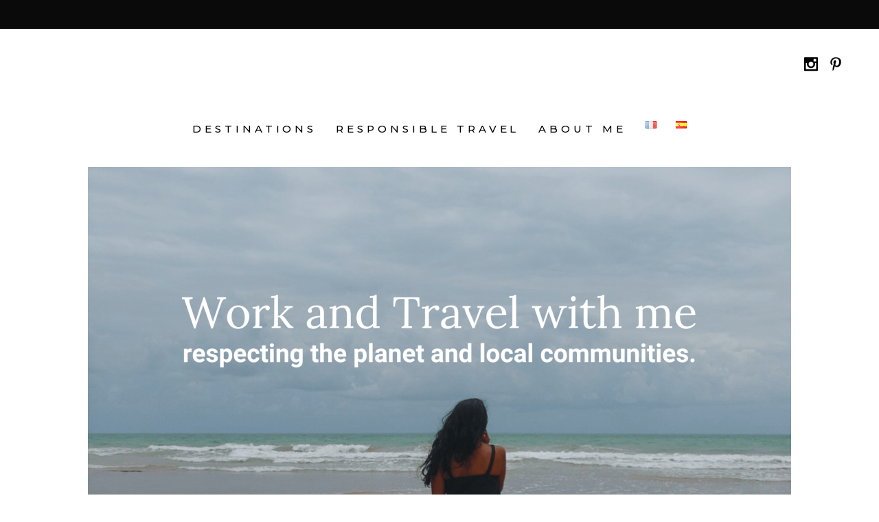

--- FILE ---
content_type: text/html; charset=UTF-8
request_url: https://bonsvoyagesetc.com/en/home-en/
body_size: 17052
content:
<!DOCTYPE html>
<html lang="en-US">
<head>
	
		<meta charset="UTF-8"/>
		<link rel="profile" href="http://gmpg.org/xfn/11"/>
		
				<meta name="viewport" content="width=device-width,initial-scale=1,user-scalable=yes">
		<meta name='robots' content='index, follow, max-image-preview:large, max-snippet:-1, max-video-preview:-1' />
<link rel="alternate" href="https://bonsvoyagesetc.com/fr/home/" hreflang="fr" />
<link rel="alternate" href="https://bonsvoyagesetc.com/es/home-esp/" hreflang="es" />
<link rel="alternate" href="https://bonsvoyagesetc.com/en/home-en/" hreflang="en" />
<link rel="alternate" href="https://bonsvoyagesetc.com/" hreflang="x-default" />

	<!-- This site is optimized with the Yoast SEO plugin v26.1.1 - https://yoast.com/wordpress/plugins/seo/ -->
	<title>Conscious Digital Nomad Blog | Bonsvoyagesetc</title>
	<meta name="description" content="Digital nomad, je voyage seule en privilégiant le tourisme lent, responsable et éthique." />
	<link rel="canonical" href="https://bonsvoyagesetc.com/en/home-en/" />
	<meta property="og:locale" content="en_US" />
	<meta property="og:locale:alternate" content="fr_FR" />
	<meta property="og:locale:alternate" content="es_ES" />
	<meta property="og:type" content="website" />
	<meta property="og:title" content="Conscious Digital Nomad Blog | Bonsvoyagesetc" />
	<meta property="og:description" content="Digital nomad, je voyage seule en privilégiant le tourisme lent, responsable et éthique." />
	<meta property="og:url" content="https://bonsvoyagesetc.com/en/home-en/" />
	<meta property="og:site_name" content="Bonsvoyagesetc" />
	<meta property="article:publisher" content="https://www.facebook.com/bonsvoyagesetc/" />
	<meta property="article:modified_time" content="2025-02-21T01:20:42+00:00" />
	<meta property="og:image" content="https://bonsvoyagesetc.com/wp-content/uploads/2024/04/digital-nomad-blog-1024x576.png" />
	<meta name="twitter:card" content="summary_large_image" />
	<meta name="twitter:site" content="@bonsvoyagesetc" />
	<script type="application/ld+json" class="yoast-schema-graph">{"@context":"https://schema.org","@graph":[{"@type":"WebPage","@id":"https://bonsvoyagesetc.com/en/home-en/","url":"https://bonsvoyagesetc.com/en/home-en/","name":"Conscious Digital Nomad Blog | Bonsvoyagesetc","isPartOf":{"@id":"https://bonsvoyagesetc.com/en/home-en/#website"},"primaryImageOfPage":{"@id":"https://bonsvoyagesetc.com/en/home-en/#primaryimage"},"image":{"@id":"https://bonsvoyagesetc.com/en/home-en/#primaryimage"},"thumbnailUrl":"https://bonsvoyagesetc.com/wp-content/uploads/2024/04/digital-nomad-blog-1024x576.png","datePublished":"2018-08-31T13:54:53+00:00","dateModified":"2025-02-21T01:20:42+00:00","description":"Digital nomad, je voyage seule en privilégiant le tourisme lent, responsable et éthique.","breadcrumb":{"@id":"https://bonsvoyagesetc.com/en/home-en/#breadcrumb"},"inLanguage":"en-US","potentialAction":[{"@type":"ReadAction","target":["https://bonsvoyagesetc.com/en/home-en/"]}]},{"@type":"ImageObject","inLanguage":"en-US","@id":"https://bonsvoyagesetc.com/en/home-en/#primaryimage","url":"https://bonsvoyagesetc.com/wp-content/uploads/2024/04/digital-nomad-blog-1024x576.png","contentUrl":"https://bonsvoyagesetc.com/wp-content/uploads/2024/04/digital-nomad-blog-1024x576.png"},{"@type":"BreadcrumbList","@id":"https://bonsvoyagesetc.com/en/home-en/#breadcrumb","itemListElement":[{"@type":"ListItem","position":1,"name":"Home"}]},{"@type":"WebSite","@id":"https://bonsvoyagesetc.com/en/home-en/#website","url":"https://bonsvoyagesetc.com/en/home-en/","name":"Bonsvoyagesetc","description":"Conscious Solo Digital Nomad","potentialAction":[{"@type":"SearchAction","target":{"@type":"EntryPoint","urlTemplate":"https://bonsvoyagesetc.com/en/home-en/?s={search_term_string}"},"query-input":{"@type":"PropertyValueSpecification","valueRequired":true,"valueName":"search_term_string"}}],"inLanguage":"en-US"}]}</script>
	<meta name="p:domain_verify" content="e97187f353c5642b5aea76520272ebce" />
	<!-- / Yoast SEO plugin. -->


<link rel='dns-prefetch' href='//maps.googleapis.com' />
<link rel='dns-prefetch' href='//www.googletagmanager.com' />
<link rel='dns-prefetch' href='//stats.wp.com' />
<link rel='dns-prefetch' href='//fonts.googleapis.com' />
<link rel='dns-prefetch' href='//pagead2.googlesyndication.com' />
<link rel='preconnect' href='//i0.wp.com' />
<link rel="alternate" type="application/rss+xml" title="Bonsvoyagesetc &raquo; Feed" href="https://bonsvoyagesetc.com/en/feed/" />
<link rel="alternate" type="application/rss+xml" title="Bonsvoyagesetc &raquo; Comments Feed" href="https://bonsvoyagesetc.com/en/comments/feed/" />
<link rel="alternate" title="oEmbed (JSON)" type="application/json+oembed" href="https://bonsvoyagesetc.com/wp-json/oembed/1.0/embed?url=https%3A%2F%2Fbonsvoyagesetc.com%2Fen%2Fhome-en%2F" />
<link rel="alternate" title="oEmbed (XML)" type="text/xml+oembed" href="https://bonsvoyagesetc.com/wp-json/oembed/1.0/embed?url=https%3A%2F%2Fbonsvoyagesetc.com%2Fen%2Fhome-en%2F&#038;format=xml" />
<style id='wp-img-auto-sizes-contain-inline-css' type='text/css'>
img:is([sizes=auto i],[sizes^="auto," i]){contain-intrinsic-size:3000px 1500px}
/*# sourceURL=wp-img-auto-sizes-contain-inline-css */
</style>
<style id='classic-theme-styles-inline-css' type='text/css'>
/*! This file is auto-generated */
.wp-block-button__link{color:#fff;background-color:#32373c;border-radius:9999px;box-shadow:none;text-decoration:none;padding:calc(.667em + 2px) calc(1.333em + 2px);font-size:1.125em}.wp-block-file__button{background:#32373c;color:#fff;text-decoration:none}
/*# sourceURL=/wp-includes/css/classic-themes.min.css */
</style>
<link rel='stylesheet' id='wpo_min-header-0-css' href='https://bonsvoyagesetc.com/wp-content/cache/wpo-minify/1768336621/assets/wpo-minify-header-3dd6a87c.min.css' type='text/css' media='all' />
<script type="text/javascript" src="https://bonsvoyagesetc.com/wp-content/cache/wpo-minify/1768336621/assets/wpo-minify-header-7b570e44.min.js" id="wpo_min-header-0-js"></script>

<!-- Google tag (gtag.js) snippet added by Site Kit -->
<!-- Google Analytics snippet added by Site Kit -->
<script type="text/javascript" src="https://www.googletagmanager.com/gtag/js?id=GT-PLFMXT5" id="google_gtagjs-js" async></script>
<script type="text/javascript" id="google_gtagjs-js-after">
/* <![CDATA[ */
window.dataLayer = window.dataLayer || [];function gtag(){dataLayer.push(arguments);}
gtag("set","linker",{"domains":["bonsvoyagesetc.com"]});
gtag("js", new Date());
gtag("set", "developer_id.dZTNiMT", true);
gtag("config", "GT-PLFMXT5", {"googlesitekit_post_type":"page"});
//# sourceURL=google_gtagjs-js-after
/* ]]> */
</script>
<script type="text/javascript" src="https://bonsvoyagesetc.com/wp-content/cache/wpo-minify/1768336621/assets/wpo-minify-header-9a8e0920.min.js" id="wpo_min-header-2-js"></script>
<link rel="https://api.w.org/" href="https://bonsvoyagesetc.com/wp-json/" /><link rel="alternate" title="JSON" type="application/json" href="https://bonsvoyagesetc.com/wp-json/wp/v2/pages/12621" /><link rel="EditURI" type="application/rsd+xml" title="RSD" href="https://bonsvoyagesetc.com/xmlrpc.php?rsd" />
<meta name="generator" content="WordPress 6.9" />
<link rel='shortlink' href='https://bonsvoyagesetc.com/' />
<meta name="generator" content="Site Kit by Google 1.170.0" /><style type="text/css">
	a.pinit-button.custom span {
		}

	.pinit-hover {
		opacity: 0.8 !important;
		filter: alpha(opacity=80) !important;
	}
	a.pinit-button {
	border-bottom: 0 !important;
	box-shadow: none !important;
	margin-bottom: 0 !important;
}
a.pinit-button::after {
    display: none;
}</style>
		<meta name="generator" content="performance-lab 4.0.0; plugins: webp-uploads">
<meta name="generator" content="webp-uploads 2.6.0">
	<style>img#wpstats{display:none}</style>
		<script data-noptimize="1" data-cfasync="false" data-wpfc-render="false">
  (function () {
      var script = document.createElement("script");
      script.async = 1;
      script.src = 'https://mntzco.com/MjUzMzMy.js?t=253332';
      document.head.appendChild(script);
  })();
</script><meta name="google-site-verification" content="6eUjxyLYQNfMLUWnqY_CAnZtUvkZ6sKRb2NvYAYMNPg">
<!-- Google AdSense meta tags added by Site Kit -->
<meta name="google-adsense-platform-account" content="ca-host-pub-2644536267352236">
<meta name="google-adsense-platform-domain" content="sitekit.withgoogle.com">
<!-- End Google AdSense meta tags added by Site Kit -->
<meta name="generator" content="Elementor 3.32.4; features: additional_custom_breakpoints; settings: css_print_method-external, google_font-enabled, font_display-auto">
			<style>
				.e-con.e-parent:nth-of-type(n+4):not(.e-lazyloaded):not(.e-no-lazyload),
				.e-con.e-parent:nth-of-type(n+4):not(.e-lazyloaded):not(.e-no-lazyload) * {
					background-image: none !important;
				}
				@media screen and (max-height: 1024px) {
					.e-con.e-parent:nth-of-type(n+3):not(.e-lazyloaded):not(.e-no-lazyload),
					.e-con.e-parent:nth-of-type(n+3):not(.e-lazyloaded):not(.e-no-lazyload) * {
						background-image: none !important;
					}
				}
				@media screen and (max-height: 640px) {
					.e-con.e-parent:nth-of-type(n+2):not(.e-lazyloaded):not(.e-no-lazyload),
					.e-con.e-parent:nth-of-type(n+2):not(.e-lazyloaded):not(.e-no-lazyload) * {
						background-image: none !important;
					}
				}
			</style>
			
<!-- Google AdSense snippet added by Site Kit -->
<script type="text/javascript" async="async" src="https://pagead2.googlesyndication.com/pagead/js/adsbygoogle.js?client=ca-pub-8366491973675184&amp;host=ca-host-pub-2644536267352236" crossorigin="anonymous"></script>

<!-- End Google AdSense snippet added by Site Kit -->
<link rel="icon" href="https://i0.wp.com/bonsvoyagesetc.com/wp-content/uploads/2023/04/cropped-ICONE.png?fit=32%2C32&#038;ssl=1" sizes="32x32" />
<link rel="icon" href="https://i0.wp.com/bonsvoyagesetc.com/wp-content/uploads/2023/04/cropped-ICONE.png?fit=192%2C192&#038;ssl=1" sizes="192x192" />
<link rel="apple-touch-icon" href="https://i0.wp.com/bonsvoyagesetc.com/wp-content/uploads/2023/04/cropped-ICONE.png?fit=180%2C180&#038;ssl=1" />
<meta name="msapplication-TileImage" content="https://i0.wp.com/bonsvoyagesetc.com/wp-content/uploads/2023/04/cropped-ICONE.png?fit=270%2C270&#038;ssl=1" />
<noscript><style id="rocket-lazyload-nojs-css">.rll-youtube-player, [data-lazy-src]{display:none !important;}</style></noscript><style id='global-styles-inline-css' type='text/css'>
:root{--wp--preset--aspect-ratio--square: 1;--wp--preset--aspect-ratio--4-3: 4/3;--wp--preset--aspect-ratio--3-4: 3/4;--wp--preset--aspect-ratio--3-2: 3/2;--wp--preset--aspect-ratio--2-3: 2/3;--wp--preset--aspect-ratio--16-9: 16/9;--wp--preset--aspect-ratio--9-16: 9/16;--wp--preset--color--black: #000000;--wp--preset--color--cyan-bluish-gray: #abb8c3;--wp--preset--color--white: #ffffff;--wp--preset--color--pale-pink: #f78da7;--wp--preset--color--vivid-red: #cf2e2e;--wp--preset--color--luminous-vivid-orange: #ff6900;--wp--preset--color--luminous-vivid-amber: #fcb900;--wp--preset--color--light-green-cyan: #7bdcb5;--wp--preset--color--vivid-green-cyan: #00d084;--wp--preset--color--pale-cyan-blue: #8ed1fc;--wp--preset--color--vivid-cyan-blue: #0693e3;--wp--preset--color--vivid-purple: #9b51e0;--wp--preset--gradient--vivid-cyan-blue-to-vivid-purple: linear-gradient(135deg,rgb(6,147,227) 0%,rgb(155,81,224) 100%);--wp--preset--gradient--light-green-cyan-to-vivid-green-cyan: linear-gradient(135deg,rgb(122,220,180) 0%,rgb(0,208,130) 100%);--wp--preset--gradient--luminous-vivid-amber-to-luminous-vivid-orange: linear-gradient(135deg,rgb(252,185,0) 0%,rgb(255,105,0) 100%);--wp--preset--gradient--luminous-vivid-orange-to-vivid-red: linear-gradient(135deg,rgb(255,105,0) 0%,rgb(207,46,46) 100%);--wp--preset--gradient--very-light-gray-to-cyan-bluish-gray: linear-gradient(135deg,rgb(238,238,238) 0%,rgb(169,184,195) 100%);--wp--preset--gradient--cool-to-warm-spectrum: linear-gradient(135deg,rgb(74,234,220) 0%,rgb(151,120,209) 20%,rgb(207,42,186) 40%,rgb(238,44,130) 60%,rgb(251,105,98) 80%,rgb(254,248,76) 100%);--wp--preset--gradient--blush-light-purple: linear-gradient(135deg,rgb(255,206,236) 0%,rgb(152,150,240) 100%);--wp--preset--gradient--blush-bordeaux: linear-gradient(135deg,rgb(254,205,165) 0%,rgb(254,45,45) 50%,rgb(107,0,62) 100%);--wp--preset--gradient--luminous-dusk: linear-gradient(135deg,rgb(255,203,112) 0%,rgb(199,81,192) 50%,rgb(65,88,208) 100%);--wp--preset--gradient--pale-ocean: linear-gradient(135deg,rgb(255,245,203) 0%,rgb(182,227,212) 50%,rgb(51,167,181) 100%);--wp--preset--gradient--electric-grass: linear-gradient(135deg,rgb(202,248,128) 0%,rgb(113,206,126) 100%);--wp--preset--gradient--midnight: linear-gradient(135deg,rgb(2,3,129) 0%,rgb(40,116,252) 100%);--wp--preset--font-size--small: 13px;--wp--preset--font-size--medium: 20px;--wp--preset--font-size--large: 36px;--wp--preset--font-size--x-large: 42px;--wp--preset--spacing--20: 0.44rem;--wp--preset--spacing--30: 0.67rem;--wp--preset--spacing--40: 1rem;--wp--preset--spacing--50: 1.5rem;--wp--preset--spacing--60: 2.25rem;--wp--preset--spacing--70: 3.38rem;--wp--preset--spacing--80: 5.06rem;--wp--preset--shadow--natural: 6px 6px 9px rgba(0, 0, 0, 0.2);--wp--preset--shadow--deep: 12px 12px 50px rgba(0, 0, 0, 0.4);--wp--preset--shadow--sharp: 6px 6px 0px rgba(0, 0, 0, 0.2);--wp--preset--shadow--outlined: 6px 6px 0px -3px rgb(255, 255, 255), 6px 6px rgb(0, 0, 0);--wp--preset--shadow--crisp: 6px 6px 0px rgb(0, 0, 0);}:where(.is-layout-flex){gap: 0.5em;}:where(.is-layout-grid){gap: 0.5em;}body .is-layout-flex{display: flex;}.is-layout-flex{flex-wrap: wrap;align-items: center;}.is-layout-flex > :is(*, div){margin: 0;}body .is-layout-grid{display: grid;}.is-layout-grid > :is(*, div){margin: 0;}:where(.wp-block-columns.is-layout-flex){gap: 2em;}:where(.wp-block-columns.is-layout-grid){gap: 2em;}:where(.wp-block-post-template.is-layout-flex){gap: 1.25em;}:where(.wp-block-post-template.is-layout-grid){gap: 1.25em;}.has-black-color{color: var(--wp--preset--color--black) !important;}.has-cyan-bluish-gray-color{color: var(--wp--preset--color--cyan-bluish-gray) !important;}.has-white-color{color: var(--wp--preset--color--white) !important;}.has-pale-pink-color{color: var(--wp--preset--color--pale-pink) !important;}.has-vivid-red-color{color: var(--wp--preset--color--vivid-red) !important;}.has-luminous-vivid-orange-color{color: var(--wp--preset--color--luminous-vivid-orange) !important;}.has-luminous-vivid-amber-color{color: var(--wp--preset--color--luminous-vivid-amber) !important;}.has-light-green-cyan-color{color: var(--wp--preset--color--light-green-cyan) !important;}.has-vivid-green-cyan-color{color: var(--wp--preset--color--vivid-green-cyan) !important;}.has-pale-cyan-blue-color{color: var(--wp--preset--color--pale-cyan-blue) !important;}.has-vivid-cyan-blue-color{color: var(--wp--preset--color--vivid-cyan-blue) !important;}.has-vivid-purple-color{color: var(--wp--preset--color--vivid-purple) !important;}.has-black-background-color{background-color: var(--wp--preset--color--black) !important;}.has-cyan-bluish-gray-background-color{background-color: var(--wp--preset--color--cyan-bluish-gray) !important;}.has-white-background-color{background-color: var(--wp--preset--color--white) !important;}.has-pale-pink-background-color{background-color: var(--wp--preset--color--pale-pink) !important;}.has-vivid-red-background-color{background-color: var(--wp--preset--color--vivid-red) !important;}.has-luminous-vivid-orange-background-color{background-color: var(--wp--preset--color--luminous-vivid-orange) !important;}.has-luminous-vivid-amber-background-color{background-color: var(--wp--preset--color--luminous-vivid-amber) !important;}.has-light-green-cyan-background-color{background-color: var(--wp--preset--color--light-green-cyan) !important;}.has-vivid-green-cyan-background-color{background-color: var(--wp--preset--color--vivid-green-cyan) !important;}.has-pale-cyan-blue-background-color{background-color: var(--wp--preset--color--pale-cyan-blue) !important;}.has-vivid-cyan-blue-background-color{background-color: var(--wp--preset--color--vivid-cyan-blue) !important;}.has-vivid-purple-background-color{background-color: var(--wp--preset--color--vivid-purple) !important;}.has-black-border-color{border-color: var(--wp--preset--color--black) !important;}.has-cyan-bluish-gray-border-color{border-color: var(--wp--preset--color--cyan-bluish-gray) !important;}.has-white-border-color{border-color: var(--wp--preset--color--white) !important;}.has-pale-pink-border-color{border-color: var(--wp--preset--color--pale-pink) !important;}.has-vivid-red-border-color{border-color: var(--wp--preset--color--vivid-red) !important;}.has-luminous-vivid-orange-border-color{border-color: var(--wp--preset--color--luminous-vivid-orange) !important;}.has-luminous-vivid-amber-border-color{border-color: var(--wp--preset--color--luminous-vivid-amber) !important;}.has-light-green-cyan-border-color{border-color: var(--wp--preset--color--light-green-cyan) !important;}.has-vivid-green-cyan-border-color{border-color: var(--wp--preset--color--vivid-green-cyan) !important;}.has-pale-cyan-blue-border-color{border-color: var(--wp--preset--color--pale-cyan-blue) !important;}.has-vivid-cyan-blue-border-color{border-color: var(--wp--preset--color--vivid-cyan-blue) !important;}.has-vivid-purple-border-color{border-color: var(--wp--preset--color--vivid-purple) !important;}.has-vivid-cyan-blue-to-vivid-purple-gradient-background{background: var(--wp--preset--gradient--vivid-cyan-blue-to-vivid-purple) !important;}.has-light-green-cyan-to-vivid-green-cyan-gradient-background{background: var(--wp--preset--gradient--light-green-cyan-to-vivid-green-cyan) !important;}.has-luminous-vivid-amber-to-luminous-vivid-orange-gradient-background{background: var(--wp--preset--gradient--luminous-vivid-amber-to-luminous-vivid-orange) !important;}.has-luminous-vivid-orange-to-vivid-red-gradient-background{background: var(--wp--preset--gradient--luminous-vivid-orange-to-vivid-red) !important;}.has-very-light-gray-to-cyan-bluish-gray-gradient-background{background: var(--wp--preset--gradient--very-light-gray-to-cyan-bluish-gray) !important;}.has-cool-to-warm-spectrum-gradient-background{background: var(--wp--preset--gradient--cool-to-warm-spectrum) !important;}.has-blush-light-purple-gradient-background{background: var(--wp--preset--gradient--blush-light-purple) !important;}.has-blush-bordeaux-gradient-background{background: var(--wp--preset--gradient--blush-bordeaux) !important;}.has-luminous-dusk-gradient-background{background: var(--wp--preset--gradient--luminous-dusk) !important;}.has-pale-ocean-gradient-background{background: var(--wp--preset--gradient--pale-ocean) !important;}.has-electric-grass-gradient-background{background: var(--wp--preset--gradient--electric-grass) !important;}.has-midnight-gradient-background{background: var(--wp--preset--gradient--midnight) !important;}.has-small-font-size{font-size: var(--wp--preset--font-size--small) !important;}.has-medium-font-size{font-size: var(--wp--preset--font-size--medium) !important;}.has-large-font-size{font-size: var(--wp--preset--font-size--large) !important;}.has-x-large-font-size{font-size: var(--wp--preset--font-size--x-large) !important;}
/*# sourceURL=global-styles-inline-css */
</style>
</head>
<body class="home wp-singular page-template page-template-full-width page-template-full-width-php page page-id-12621 wp-theme-backpacktraveler backpacktraveler-core-1.6 qodef-qi--no-touch qi-addons-for-elementor-1.9.5 backpacktraveler-ver-2.4 mkdf-grid-1300 mkdf-wide-dropdown-menu-in-grid mkdf-fixed-on-scroll mkdf-dropdown-default mkdf-header-centered mkdf-menu-area-shadow-disable mkdf-menu-area-in-grid-shadow-disable mkdf-menu-area-border-disable mkdf-menu-area-in-grid-border-disable mkdf-logo-area-border-disable mkdf-logo-area-in-grid-border-disable mkdf-header-vertical-shadow-disable mkdf-header-vertical-border-disable mkdf-default-mobile-header mkdf-sticky-up-mobile-header mkdf-header-top-enabled mkdf-on-side-search elementor-default elementor-kit-11574 elementor-page elementor-page-12621" itemscope itemtype="http://schema.org/WebPage">
	
    <div class="mkdf-wrapper">
        <div class="mkdf-wrapper-inner">
            	
		
	<div class="mkdf-top-bar">
				
					<div class="mkdf-grid">
						
			<div class="mkdf-vertical-align-containers">
				<div class="mkdf-position-left"><!--
				 --><div class="mkdf-position-left-inner">
											</div>
				</div>
                <div class="mkdf-position-center"><!--
                 --><div class="mkdf-position-center-inner">
                                            </div>
                </div>
				<div class="mkdf-position-right"><!--
				 --><div class="mkdf-position-right-inner">
											</div>
				</div>
			</div>
				
					</div>
				
			</div>
	
	
<header class="mkdf-page-header">
		
    <div class="mkdf-logo-area">
	    	    
        			
            <div class="mkdf-vertical-align-containers">
	            <div class="mkdf-position-left"><!--
                 --><div class="mkdf-position-left-inner">
			            <div class="mkdf-centered-widget-holder">
				            			            </div>
		            </div>
	            </div>
                <div class="mkdf-position-center"><!--
                 --><div class="mkdf-position-center-inner">
                                            </div>
                </div>
	            <div class="mkdf-position-right"><!--
                 --><div class="mkdf-position-right-inner">
			            <div class="mkdf-centered-widget-holder">
				                        <a class="mkdf-social-icon-widget-holder mkdf-icon-has-hover"  style="color: #000000;;font-size: 20px;margin: 0px 12px 0px 0px;" href="https://www.instagram.com/bonsvoyagesetc/" target="_blank">
                <span class="mkdf-social-icon-widget  social_instagram     "></span>            </a>
                        <a class="mkdf-social-icon-widget-holder mkdf-icon-has-hover"  style="color: #000000;;font-size: 20px;margin: 0px 13px 0px 0px;" href="https://www.pinterest.com/bonsvoyagesetc/" target="_blank">
                <span class="mkdf-social-icon-widget  social_pinterest     "></span>            </a>
            			            </div>
		            </div>
	            </div>
            </div>
	            
            </div>
	
            <div class="mkdf-fixed-wrapper">
    	        
    <div class="mkdf-menu-area">
	    	    
        	            
            <div class="mkdf-vertical-align-containers">
                <div class="mkdf-position-center"><!--
                 --><div class="mkdf-position-center-inner">
                        	
	<nav class="mkdf-main-menu mkdf-drop-down mkdf-default-nav">
		<ul id="menu-main-menu-us" class="clearfix"><li id="nav-menu-item-23895" class="menu-item menu-item-type-post_type menu-item-object-page menu-item-has-children  has_sub narrow"><a href="https://bonsvoyagesetc.com/en/destinations/" class=""><span class="item_outer"><span class="item_text">Destinations</span><i class="mkdf-menu-arrow fa fa-angle-down"></i></span></a>
<div class="second"><div class="inner"><ul>
	<li id="nav-menu-item-18806" class="menu-item menu-item-type-post_type menu-item-object-page "><a href="https://bonsvoyagesetc.com/en/visit-brazil/" class=""><span class="item_outer"><span class="item_text">Visit Brazil</span></span></a></li>
	<li id="nav-menu-item-18807" class="menu-item menu-item-type-post_type menu-item-object-page "><a href="https://bonsvoyagesetc.com/en/visit-cape-verde/" class=""><span class="item_outer"><span class="item_text">Visit Cape Verde</span></span></a></li>
	<li id="nav-menu-item-18808" class="menu-item menu-item-type-post_type menu-item-object-page menu-item-has-children sub"><a href="https://bonsvoyagesetc.com/en/visit-colombia/" class=""><span class="item_outer"><span class="item_text">Visit Colombia</span></span></a>
	<ul>
		<li id="nav-menu-item-25638" class="menu-item menu-item-type-post_type menu-item-object-page "><a href="https://bonsvoyagesetc.com/en/bogota-and-the-area/" class=""><span class="item_outer"><span class="item_text">Bogota and The Area</span></span></a></li>
		<li id="nav-menu-item-25637" class="menu-item menu-item-type-post_type menu-item-object-page "><a href="https://bonsvoyagesetc.com/en/caribbean-coast/" class=""><span class="item_outer"><span class="item_text">Caribbean Coast</span></span></a></li>
	</ul>
</li>
	<li id="nav-menu-item-30257" class="menu-item menu-item-type-post_type menu-item-object-page menu-item-has-children sub"><a href="https://bonsvoyagesetc.com/en/visit-italy/" class=""><span class="item_outer"><span class="item_text">Visit Italy</span></span></a>
	<ul>
		<li id="nav-menu-item-30258" class="menu-item menu-item-type-post_type menu-item-object-page "><a href="https://bonsvoyagesetc.com/en/north-italy/" class=""><span class="item_outer"><span class="item_text">North Italy</span></span></a></li>
	</ul>
</li>
	<li id="nav-menu-item-13559" class="menu-item menu-item-type-post_type menu-item-object-page menu-item-has-children sub"><a href="https://bonsvoyagesetc.com/en/visit-mexico/" class=""><span class="item_outer"><span class="item_text">Visit Mexico</span></span></a>
	<ul>
		<li id="nav-menu-item-23801" class="menu-item menu-item-type-post_type menu-item-object-page "><a href="https://bonsvoyagesetc.com/en/mexico-city-and-its-surroundings/" class=""><span class="item_outer"><span class="item_text">Mexico City and its surroundings</span></span></a></li>
		<li id="nav-menu-item-23800" class="menu-item menu-item-type-post_type menu-item-object-page "><a href="https://bonsvoyagesetc.com/en/oaxaca-state/" class=""><span class="item_outer"><span class="item_text">Oaxaca State</span></span></a></li>
		<li id="nav-menu-item-23799" class="menu-item menu-item-type-post_type menu-item-object-page "><a href="https://bonsvoyagesetc.com/en/chiapas-state/" class=""><span class="item_outer"><span class="item_text">Chiapas</span></span></a></li>
	</ul>
</li>
	<li id="nav-menu-item-18809" class="menu-item menu-item-type-post_type menu-item-object-page menu-item-has-children sub"><a href="https://bonsvoyagesetc.com/en/visit-morocco/" class=""><span class="item_outer"><span class="item_text">Visit Morocco</span></span></a>
	<ul>
		<li id="nav-menu-item-33168" class="menu-item menu-item-type-post_type menu-item-object-page "><a href="https://bonsvoyagesetc.com/en/center/" class=""><span class="item_outer"><span class="item_text">Center</span></span></a></li>
		<li id="nav-menu-item-33167" class="menu-item menu-item-type-post_type menu-item-object-page "><a href="https://bonsvoyagesetc.com/en/north-morocco/" class=""><span class="item_outer"><span class="item_text">North Morocco</span></span></a></li>
	</ul>
</li>
	<li id="nav-menu-item-18811" class="menu-item menu-item-type-post_type menu-item-object-page "><a href="https://bonsvoyagesetc.com/en/visit-spain/" class=""><span class="item_outer"><span class="item_text">Visit Spain</span></span></a></li>
</ul></div></div>
</li>
<li id="nav-menu-item-14240" class="menu-item menu-item-type-post_type menu-item-object-page menu-item-has-children  has_sub narrow"><a href="https://bonsvoyagesetc.com/en/responsible-travel-2/" class=""><span class="item_outer"><span class="item_text">Responsible Travel</span><i class="mkdf-menu-arrow fa fa-angle-down"></i></span></a>
<div class="second"><div class="inner"><ul>
	<li id="nav-menu-item-36299" class="menu-item menu-item-type-taxonomy menu-item-object-category "><a href="https://bonsvoyagesetc.com/en/category/responsible-travel/conscious-tourism/" class=""><span class="item_outer"><span class="item_text">Conscious Tourism</span></span></a></li>
	<li id="nav-menu-item-36300" class="menu-item menu-item-type-taxonomy menu-item-object-category "><a href="https://bonsvoyagesetc.com/en/category/responsible-travel/decolonial-tourism/" class=""><span class="item_outer"><span class="item_text">Decolonial Tourism</span></span></a></li>
	<li id="nav-menu-item-36298" class="menu-item menu-item-type-taxonomy menu-item-object-category "><a href="https://bonsvoyagesetc.com/en/category/responsible-travel/slow-travel-en/" class=""><span class="item_outer"><span class="item_text">Slow Travel</span></span></a></li>
</ul></div></div>
</li>
<li id="nav-menu-item-13579" class="menu-item menu-item-type-post_type menu-item-object-page  narrow"><a href="https://bonsvoyagesetc.com/en/about-me/" class=""><span class="item_outer"><span class="item_text">About me</span></span></a></li>
<li id="nav-menu-item-13583-fr" class="lang-item lang-item-545 lang-item-fr lang-item-first menu-item menu-item-type-custom menu-item-object-custom  narrow"><a href="https://bonsvoyagesetc.com/fr/home/" class=""><span class="item_outer"><span class="item_text"><img src="data:image/svg+xml,%3Csvg%20xmlns='http://www.w3.org/2000/svg'%20viewBox='0%200%2016%2011'%3E%3C/svg%3E" alt="Français" width="16" height="11" style="width: 16px; height: 11px;" data-lazy-src="[data-uri]" /><noscript><img src="[data-uri]" alt="Français" width="16" height="11" style="width: 16px; height: 11px;" /></noscript></span></span></a></li>
<li id="nav-menu-item-13583-es" class="lang-item lang-item-548 lang-item-es menu-item menu-item-type-custom menu-item-object-custom  narrow"><a href="https://bonsvoyagesetc.com/es/home-esp/" class=""><span class="item_outer"><span class="item_text"><img src="data:image/svg+xml,%3Csvg%20xmlns='http://www.w3.org/2000/svg'%20viewBox='0%200%2016%2011'%3E%3C/svg%3E" alt="Español" width="16" height="11" style="width: 16px; height: 11px;" data-lazy-src="[data-uri]" /><noscript><img src="[data-uri]" alt="Español" width="16" height="11" style="width: 16px; height: 11px;" /></noscript></span></span></a></li>
</ul>	</nav>

                    </div>
                </div>
            </div>
	            
            </div>
	
            </div>
		
		
	</header>


<header class="mkdf-mobile-header">
		
	<div class="mkdf-mobile-header-inner">
		<div class="mkdf-mobile-header-holder">
            <div class="mkdf-vertical-align-containers">
                <div class="mkdf-position-left"><!--
                 --><div class="mkdf-position-left-inner">
                                            </div>
                </div>
                <div class="mkdf-position-right"><!--
                 --><div class="mkdf-position-right-inner">
                                                                            <div class="mkdf-mobile-menu-opener mkdf-mobile-menu-opener-icon-pack">
                                <a href="javascript:void(0)">
                                                                        <span class="mkdf-mobile-menu-icon">
                                        <span aria-hidden="true" class="mkdf-icon-font-elegant icon_menu "></span>                                    </span>
                                </a>
                            </div>
                                            </div>
                </div>
            </div>
		</div>
		<div class="mkdf-mobile-side-area">
    <div class="mkdf-close-mobile-side-area-holder">
        <i class="mkdf-icon-dripicons dripicon dripicons-cross " ></i>    </div>
    <div class="mkdf-mobile-side-area-inner">
    <nav class="mkdf-mobile-nav" role="navigation" aria-label="Mobile Menu">
        <div class="mkdf-grid">
            <ul id="menu-main-menu-us-1" class=""><li id="mobile-menu-item-23895" class="menu-item menu-item-type-post_type menu-item-object-page menu-item-has-children  has_sub"><a href="https://bonsvoyagesetc.com/en/destinations/" class=""><span>Destinations</span></a><span class="mobile_arrow"><i class="mkdf-sub-arrow ion-ios-arrow-forward"></i><i class="ion-ios-arrow-down"></i></span>
<ul class="sub_menu">
	<li id="mobile-menu-item-18806" class="menu-item menu-item-type-post_type menu-item-object-page "><a href="https://bonsvoyagesetc.com/en/visit-brazil/" class=""><span>Visit Brazil</span></a></li>
	<li id="mobile-menu-item-18807" class="menu-item menu-item-type-post_type menu-item-object-page "><a href="https://bonsvoyagesetc.com/en/visit-cape-verde/" class=""><span>Visit Cape Verde</span></a></li>
	<li id="mobile-menu-item-18808" class="menu-item menu-item-type-post_type menu-item-object-page menu-item-has-children  has_sub"><a href="https://bonsvoyagesetc.com/en/visit-colombia/" class=""><span>Visit Colombia</span></a><span class="mobile_arrow"><i class="mkdf-sub-arrow ion-ios-arrow-forward"></i><i class="ion-ios-arrow-down"></i></span>
	<ul class="sub_menu">
		<li id="mobile-menu-item-25638" class="menu-item menu-item-type-post_type menu-item-object-page "><a href="https://bonsvoyagesetc.com/en/bogota-and-the-area/" class=""><span>Bogota and The Area</span></a></li>
		<li id="mobile-menu-item-25637" class="menu-item menu-item-type-post_type menu-item-object-page "><a href="https://bonsvoyagesetc.com/en/caribbean-coast/" class=""><span>Caribbean Coast</span></a></li>
	</ul>
</li>
	<li id="mobile-menu-item-30257" class="menu-item menu-item-type-post_type menu-item-object-page menu-item-has-children  has_sub"><a href="https://bonsvoyagesetc.com/en/visit-italy/" class=""><span>Visit Italy</span></a><span class="mobile_arrow"><i class="mkdf-sub-arrow ion-ios-arrow-forward"></i><i class="ion-ios-arrow-down"></i></span>
	<ul class="sub_menu">
		<li id="mobile-menu-item-30258" class="menu-item menu-item-type-post_type menu-item-object-page "><a href="https://bonsvoyagesetc.com/en/north-italy/" class=""><span>North Italy</span></a></li>
	</ul>
</li>
	<li id="mobile-menu-item-13559" class="menu-item menu-item-type-post_type menu-item-object-page menu-item-has-children  has_sub"><a href="https://bonsvoyagesetc.com/en/visit-mexico/" class=""><span>Visit Mexico</span></a><span class="mobile_arrow"><i class="mkdf-sub-arrow ion-ios-arrow-forward"></i><i class="ion-ios-arrow-down"></i></span>
	<ul class="sub_menu">
		<li id="mobile-menu-item-23801" class="menu-item menu-item-type-post_type menu-item-object-page "><a href="https://bonsvoyagesetc.com/en/mexico-city-and-its-surroundings/" class=""><span>Mexico City and its surroundings</span></a></li>
		<li id="mobile-menu-item-23800" class="menu-item menu-item-type-post_type menu-item-object-page "><a href="https://bonsvoyagesetc.com/en/oaxaca-state/" class=""><span>Oaxaca State</span></a></li>
		<li id="mobile-menu-item-23799" class="menu-item menu-item-type-post_type menu-item-object-page "><a href="https://bonsvoyagesetc.com/en/chiapas-state/" class=""><span>Chiapas</span></a></li>
	</ul>
</li>
	<li id="mobile-menu-item-18809" class="menu-item menu-item-type-post_type menu-item-object-page menu-item-has-children  has_sub"><a href="https://bonsvoyagesetc.com/en/visit-morocco/" class=""><span>Visit Morocco</span></a><span class="mobile_arrow"><i class="mkdf-sub-arrow ion-ios-arrow-forward"></i><i class="ion-ios-arrow-down"></i></span>
	<ul class="sub_menu">
		<li id="mobile-menu-item-33168" class="menu-item menu-item-type-post_type menu-item-object-page "><a href="https://bonsvoyagesetc.com/en/center/" class=""><span>Center</span></a></li>
		<li id="mobile-menu-item-33167" class="menu-item menu-item-type-post_type menu-item-object-page "><a href="https://bonsvoyagesetc.com/en/north-morocco/" class=""><span>North Morocco</span></a></li>
	</ul>
</li>
	<li id="mobile-menu-item-18811" class="menu-item menu-item-type-post_type menu-item-object-page "><a href="https://bonsvoyagesetc.com/en/visit-spain/" class=""><span>Visit Spain</span></a></li>
</ul>
</li>
<li id="mobile-menu-item-14240" class="menu-item menu-item-type-post_type menu-item-object-page menu-item-has-children  has_sub"><a href="https://bonsvoyagesetc.com/en/responsible-travel-2/" class=""><span>Responsible Travel</span></a><span class="mobile_arrow"><i class="mkdf-sub-arrow ion-ios-arrow-forward"></i><i class="ion-ios-arrow-down"></i></span>
<ul class="sub_menu">
	<li id="mobile-menu-item-36299" class="menu-item menu-item-type-taxonomy menu-item-object-category "><a href="https://bonsvoyagesetc.com/en/category/responsible-travel/conscious-tourism/" class=""><span>Conscious Tourism</span></a></li>
	<li id="mobile-menu-item-36300" class="menu-item menu-item-type-taxonomy menu-item-object-category "><a href="https://bonsvoyagesetc.com/en/category/responsible-travel/decolonial-tourism/" class=""><span>Decolonial Tourism</span></a></li>
	<li id="mobile-menu-item-36298" class="menu-item menu-item-type-taxonomy menu-item-object-category "><a href="https://bonsvoyagesetc.com/en/category/responsible-travel/slow-travel-en/" class=""><span>Slow Travel</span></a></li>
</ul>
</li>
<li id="mobile-menu-item-13579" class="menu-item menu-item-type-post_type menu-item-object-page "><a href="https://bonsvoyagesetc.com/en/about-me/" class=""><span>About me</span></a></li>
<li id="mobile-menu-item-13583-fr" class="lang-item lang-item-545 lang-item-fr lang-item-first menu-item menu-item-type-custom menu-item-object-custom "><a href="https://bonsvoyagesetc.com/fr/home/" class=""><span><img src="data:image/svg+xml,%3Csvg%20xmlns='http://www.w3.org/2000/svg'%20viewBox='0%200%2016%2011'%3E%3C/svg%3E" alt="Français" width="16" height="11" style="width: 16px; height: 11px;" data-lazy-src="[data-uri]" /><noscript><img src="[data-uri]" alt="Français" width="16" height="11" style="width: 16px; height: 11px;" /></noscript></span></a></li>
<li id="mobile-menu-item-13583-es" class="lang-item lang-item-548 lang-item-es menu-item menu-item-type-custom menu-item-object-custom "><a href="https://bonsvoyagesetc.com/es/home-esp/" class=""><span><img src="data:image/svg+xml,%3Csvg%20xmlns='http://www.w3.org/2000/svg'%20viewBox='0%200%2016%2011'%3E%3C/svg%3E" alt="Español" width="16" height="11" style="width: 16px; height: 11px;" data-lazy-src="[data-uri]" /><noscript><img src="[data-uri]" alt="Español" width="16" height="11" style="width: 16px; height: 11px;" /></noscript></span></a></li>
</ul>        </div>
    </nav>
    </div>
    <div class="mkdf-mobile-widget-area">
        <div class="mkdf-mobile-widget-area-inner">
                    </div>
    </div>
</div>
	</div>
	
	</header>

			<a id='mkdf-back-to-top' href='#'>
                <span class="mkdf-label-stack">
                    Top                </span>
			</a>
			        
            <div class="mkdf-content" >
                <div class="mkdf-content-inner">
<div class="mkdf-full-width">
    	<div class="mkdf-full-width-inner">
        					<div class="mkdf-grid-row">
				<div class="mkdf-page-content-holder mkdf-grid-col-12">
					<input class="jpibfi" type="hidden">		<div data-elementor-type="wp-page" data-elementor-id="12621" class="elementor elementor-12621">
						<section class="elementor-section elementor-top-section elementor-element elementor-element-5563a6d elementor-section-full_width elementor-section-height-default elementor-section-height-default mkdf-parallax-row-no mkdf-content-aligment-left mkdf-row-grid-no" data-id="5563a6d" data-element_type="section">
						<div class="elementor-container elementor-column-gap-default">
					<div class="elementor-column elementor-col-100 elementor-top-column elementor-element elementor-element-1d263e4" data-id="1d263e4" data-element_type="column">
			<div class="elementor-widget-wrap elementor-element-populated">
						<section class="elementor-section elementor-inner-section elementor-element elementor-element-56d9c1c elementor-section-boxed elementor-section-height-default elementor-section-height-default mkdf-parallax-row-no mkdf-content-aligment-left mkdf-row-grid-no" data-id="56d9c1c" data-element_type="section">
						<div class="elementor-container elementor-column-gap-default">
					<div class="elementor-column elementor-col-50 elementor-inner-column elementor-element elementor-element-50431ec" data-id="50431ec" data-element_type="column">
			<div class="elementor-widget-wrap">
							</div>
		</div>
				<div class="elementor-column elementor-col-50 elementor-inner-column elementor-element elementor-element-ed73741" data-id="ed73741" data-element_type="column">
			<div class="elementor-widget-wrap">
							</div>
		</div>
					</div>
		</section>
				<div class="elementor-element elementor-element-6779702 elementor-widget elementor-widget-image" data-id="6779702" data-element_type="widget" data-widget_type="image.default">
				<div class="elementor-widget-container">
															<img fetchpriority="high" decoding="async" width="1024" height="576" src="data:image/svg+xml,%3Csvg%20xmlns='http://www.w3.org/2000/svg'%20viewBox='0%200%201024%20576'%3E%3C/svg%3E" class="attachment-large size-large wp-image-18814" alt="digital nomad blog" data-lazy-srcset="https://i0.wp.com/bonsvoyagesetc.com/wp-content/uploads/2024/04/digital-nomad-blog.png?w=1920&amp;ssl=1 1920w, https://i0.wp.com/bonsvoyagesetc.com/wp-content/uploads/2024/04/digital-nomad-blog.png?resize=300%2C169&amp;ssl=1 300w, https://i0.wp.com/bonsvoyagesetc.com/wp-content/uploads/2024/04/digital-nomad-blog.png?resize=1024%2C576&amp;ssl=1 1024w, https://i0.wp.com/bonsvoyagesetc.com/wp-content/uploads/2024/04/digital-nomad-blog.png?resize=768%2C432&amp;ssl=1 768w, https://i0.wp.com/bonsvoyagesetc.com/wp-content/uploads/2024/04/digital-nomad-blog.png?resize=1536%2C864&amp;ssl=1 1536w" data-lazy-sizes="(max-width: 1024px) 100vw, 1024px" data-jpibfi-description="" data-jpibfi-post-excerpt="" data-jpibfi-post-url="https://bonsvoyagesetc.com/en/home-en/" data-jpibfi-post-title="Home EN" data-jpibfi-src="https://i0.wp.com/bonsvoyagesetc.com/wp-content/uploads/2024/04/digital-nomad-blog.png?fit=1024%2C576&amp;ssl=1" data-lazy-src="https://i0.wp.com/bonsvoyagesetc.com/wp-content/uploads/2024/04/digital-nomad-blog.png?fit=1024%2C576&amp;ssl=1" ><noscript><img fetchpriority="high" decoding="async" width="1024" height="576" src="https://i0.wp.com/bonsvoyagesetc.com/wp-content/uploads/2024/04/digital-nomad-blog.png?fit=1024%2C576&amp;ssl=1" class="attachment-large size-large wp-image-18814" alt="digital nomad blog" srcset="https://i0.wp.com/bonsvoyagesetc.com/wp-content/uploads/2024/04/digital-nomad-blog.png?w=1920&amp;ssl=1 1920w, https://i0.wp.com/bonsvoyagesetc.com/wp-content/uploads/2024/04/digital-nomad-blog.png?resize=300%2C169&amp;ssl=1 300w, https://i0.wp.com/bonsvoyagesetc.com/wp-content/uploads/2024/04/digital-nomad-blog.png?resize=1024%2C576&amp;ssl=1 1024w, https://i0.wp.com/bonsvoyagesetc.com/wp-content/uploads/2024/04/digital-nomad-blog.png?resize=768%2C432&amp;ssl=1 768w, https://i0.wp.com/bonsvoyagesetc.com/wp-content/uploads/2024/04/digital-nomad-blog.png?resize=1536%2C864&amp;ssl=1 1536w" sizes="(max-width: 1024px) 100vw, 1024px" data-jpibfi-description="" data-jpibfi-post-excerpt="" data-jpibfi-post-url="https://bonsvoyagesetc.com/en/home-en/" data-jpibfi-post-title="Home EN" data-jpibfi-src="https://i0.wp.com/bonsvoyagesetc.com/wp-content/uploads/2024/04/digital-nomad-blog.png?fit=1024%2C576&amp;ssl=1" ></noscript>															</div>
				</div>
				<section class="elementor-section elementor-inner-section elementor-element elementor-element-b3b62c5 elementor-section-boxed elementor-section-height-default elementor-section-height-default mkdf-parallax-row-no mkdf-content-aligment-left mkdf-row-grid-no" data-id="b3b62c5" data-element_type="section">
						<div class="elementor-container elementor-column-gap-default">
					<div class="elementor-column elementor-col-50 elementor-inner-column elementor-element elementor-element-449329e" data-id="449329e" data-element_type="column">
			<div class="elementor-widget-wrap elementor-element-populated">
						<div class="elementor-element elementor-element-4f5eefd elementor-widget elementor-widget-spacer" data-id="4f5eefd" data-element_type="widget" data-widget_type="spacer.default">
				<div class="elementor-widget-container">
							<div class="elementor-spacer">
			<div class="elementor-spacer-inner"></div>
		</div>
						</div>
				</div>
					</div>
		</div>
				<div class="elementor-column elementor-col-50 elementor-inner-column elementor-element elementor-element-9932644" data-id="9932644" data-element_type="column">
			<div class="elementor-widget-wrap">
							</div>
		</div>
					</div>
		</section>
				<section class="elementor-section elementor-inner-section elementor-element elementor-element-bf34a66 elementor-section-boxed elementor-section-height-default elementor-section-height-default mkdf-parallax-row-no mkdf-content-aligment-left mkdf-row-grid-no" data-id="bf34a66" data-element_type="section">
						<div class="elementor-container elementor-column-gap-default">
					<div class="elementor-column elementor-col-50 elementor-inner-column elementor-element elementor-element-34a97a6" data-id="34a97a6" data-element_type="column">
			<div class="elementor-widget-wrap">
							</div>
		</div>
				<div class="elementor-column elementor-col-50 elementor-inner-column elementor-element elementor-element-f5d0165" data-id="f5d0165" data-element_type="column">
			<div class="elementor-widget-wrap">
							</div>
		</div>
					</div>
		</section>
					</div>
		</div>
					</div>
		</section>
				<section class="elementor-section elementor-top-section elementor-element elementor-element-05dbffb elementor-section-boxed elementor-section-height-default elementor-section-height-default mkdf-parallax-row-no mkdf-content-aligment-left mkdf-row-grid-no" data-id="05dbffb" data-element_type="section">
						<div class="elementor-container elementor-column-gap-default">
					<div class="elementor-column elementor-col-100 elementor-top-column elementor-element elementor-element-2ba1717" data-id="2ba1717" data-element_type="column">
			<div class="elementor-widget-wrap">
							</div>
		</div>
					</div>
		</section>
				<section class="elementor-section elementor-top-section elementor-element elementor-element-2822d22 elementor-section-boxed elementor-section-height-default elementor-section-height-default mkdf-parallax-row-no mkdf-content-aligment-left mkdf-row-grid-no" data-id="2822d22" data-element_type="section">
						<div class="elementor-container elementor-column-gap-default">
					<div class="elementor-column elementor-col-100 elementor-top-column elementor-element elementor-element-62eebee" data-id="62eebee" data-element_type="column">
			<div class="elementor-widget-wrap elementor-element-populated">
						<div class="elementor-element elementor-element-d4407b3 elementor-widget elementor-widget-mkdf_section_title" data-id="d4407b3" data-element_type="widget" data-widget_type="mkdf_section_title.default">
				<div class="elementor-widget-container">
					<div class="mkdf-section-title-holder  mkdf-st-standard mkdf-st-title-left mkdf-st-normal-space " style="text-align: center">
	<div class="mkdf-st-inner">
					<h2 class="mkdf-st-title" style="color: #000000">
				DESTINATIONS			</h2>
							<p class="mkdf-st-text" style="color: #838383;font-size: 18px;line-height: 34px;margin-top: 17px">
				
			</p>
			</div>
</div>				</div>
				</div>
				<div class="elementor-element elementor-element-bd09123 elementor-widget elementor-widget-text-editor" data-id="bd09123" data-element_type="widget" data-widget_type="text-editor.default">
				<div class="elementor-widget-container">
									<p>Here, you can find my blog posts by country!</p>								</div>
				</div>
					</div>
		</div>
					</div>
		</section>
				<section class="elementor-section elementor-top-section elementor-element elementor-element-48ea0ca elementor-section-boxed elementor-section-height-default elementor-section-height-default mkdf-parallax-row-no mkdf-content-aligment-left mkdf-row-grid-no" data-id="48ea0ca" data-element_type="section">
						<div class="elementor-container elementor-column-gap-default">
					<div class="elementor-column elementor-col-33 elementor-top-column elementor-element elementor-element-e8b8651" data-id="e8b8651" data-element_type="column">
			<div class="elementor-widget-wrap">
							</div>
		</div>
				<div class="elementor-column elementor-col-33 elementor-top-column elementor-element elementor-element-931216f" data-id="931216f" data-element_type="column">
			<div class="elementor-widget-wrap elementor-element-populated">
						<div class="elementor-element elementor-element-c7aef15 elementor-widget elementor-widget-image" data-id="c7aef15" data-element_type="widget" data-widget_type="image.default">
				<div class="elementor-widget-container">
												<figure class="wp-caption">
											<a href="https://bonsvoyagesetc.com/en/visit-brazil/" target="_blank">
							<img decoding="async" width="650" height="650" src="data:image/svg+xml,%3Csvg%20xmlns='http://www.w3.org/2000/svg'%20viewBox='0%200%20650%20650'%3E%3C/svg%3E" class="attachment-qi_addons_for_elementor_image_size_square size-qi_addons_for_elementor_image_size_square wp-image-17940" alt="que faire au brésil" data-lazy-srcset="https://i0.wp.com/bonsvoyagesetc.com/wp-content/uploads/2024/03/bresil-jpg.webp?resize=150%2C150&amp;ssl=1 150w, https://i0.wp.com/bonsvoyagesetc.com/wp-content/uploads/2024/03/bresil-jpg.webp?resize=650%2C650&amp;ssl=1 650w" data-lazy-sizes="(max-width: 650px) 100vw, 650px" data-jpibfi-description="" data-jpibfi-post-excerpt="" data-jpibfi-post-url="https://bonsvoyagesetc.com/en/home-en/" data-jpibfi-post-title="Home EN" data-jpibfi-src="https://i0.wp.com/bonsvoyagesetc.com/wp-content/uploads/2024/03/bresil-jpg.webp?resize=650%2C650&amp;ssl=1" data-lazy-src="https://i0.wp.com/bonsvoyagesetc.com/wp-content/uploads/2024/03/bresil-jpg.webp?resize=650%2C650&amp;ssl=1" ><noscript><img loading="lazy" decoding="async" width="650" height="650" src="https://i0.wp.com/bonsvoyagesetc.com/wp-content/uploads/2024/03/bresil-jpg.webp?resize=650%2C650&amp;ssl=1" class="attachment-qi_addons_for_elementor_image_size_square size-qi_addons_for_elementor_image_size_square wp-image-17940" alt="que faire au brésil" srcset="https://i0.wp.com/bonsvoyagesetc.com/wp-content/uploads/2024/03/bresil-jpg.webp?resize=150%2C150&amp;ssl=1 150w, https://i0.wp.com/bonsvoyagesetc.com/wp-content/uploads/2024/03/bresil-jpg.webp?resize=650%2C650&amp;ssl=1 650w" sizes="(max-width: 650px) 100vw, 650px" data-jpibfi-description="" data-jpibfi-post-excerpt="" data-jpibfi-post-url="https://bonsvoyagesetc.com/en/home-en/" data-jpibfi-post-title="Home EN" data-jpibfi-src="https://i0.wp.com/bonsvoyagesetc.com/wp-content/uploads/2024/03/bresil-jpg.webp?resize=650%2C650&amp;ssl=1" ></noscript>								</a>
											<figcaption class="widget-image-caption wp-caption-text">BRAZIL</figcaption>
										</figure>
									</div>
				</div>
					</div>
		</div>
				<div class="elementor-column elementor-col-33 elementor-top-column elementor-element elementor-element-a29b324" data-id="a29b324" data-element_type="column">
			<div class="elementor-widget-wrap">
							</div>
		</div>
					</div>
		</section>
				<section class="elementor-section elementor-top-section elementor-element elementor-element-e1e6ed7 elementor-section-boxed elementor-section-height-default elementor-section-height-default mkdf-parallax-row-no mkdf-content-aligment-left mkdf-row-grid-no" data-id="e1e6ed7" data-element_type="section">
						<div class="elementor-container elementor-column-gap-default">
					<div class="elementor-column elementor-col-33 elementor-top-column elementor-element elementor-element-be92770" data-id="be92770" data-element_type="column">
			<div class="elementor-widget-wrap elementor-element-populated">
						<div class="elementor-element elementor-element-bf22772 elementor-widget elementor-widget-image" data-id="bf22772" data-element_type="widget" data-widget_type="image.default">
				<div class="elementor-widget-container">
												<figure class="wp-caption">
											<a href="https://bonsvoyagesetc.com/en/visit-spain/" target="_blank">
							<img decoding="async" width="650" height="650" src="data:image/svg+xml,%3Csvg%20xmlns='http://www.w3.org/2000/svg'%20viewBox='0%200%20650%20650'%3E%3C/svg%3E" class="attachment-backpacktraveler_mikado_image_square size-backpacktraveler_mikado_image_square wp-image-11855" alt="photo Madrid" data-jpibfi-description="" data-jpibfi-post-excerpt="" data-jpibfi-post-url="https://bonsvoyagesetc.com/en/home-en/" data-jpibfi-post-title="Home EN" data-jpibfi-src="https://i0.wp.com/bonsvoyagesetc.com/wp-content/uploads/2018/08/madrid-scaled-e1651945897799.jpg?resize=650%2C650&amp;ssl=1" data-lazy-src="https://i0.wp.com/bonsvoyagesetc.com/wp-content/uploads/2018/08/madrid-scaled-e1651945897799.jpg?resize=650%2C650&amp;ssl=1" ><noscript><img loading="lazy" decoding="async" width="650" height="650" src="https://i0.wp.com/bonsvoyagesetc.com/wp-content/uploads/2018/08/madrid-scaled-e1651945897799.jpg?resize=650%2C650&amp;ssl=1" class="attachment-backpacktraveler_mikado_image_square size-backpacktraveler_mikado_image_square wp-image-11855" alt="photo Madrid" data-jpibfi-description="" data-jpibfi-post-excerpt="" data-jpibfi-post-url="https://bonsvoyagesetc.com/en/home-en/" data-jpibfi-post-title="Home EN" data-jpibfi-src="https://i0.wp.com/bonsvoyagesetc.com/wp-content/uploads/2018/08/madrid-scaled-e1651945897799.jpg?resize=650%2C650&amp;ssl=1" ></noscript>								</a>
											<figcaption class="widget-image-caption wp-caption-text">SPAIN</figcaption>
										</figure>
									</div>
				</div>
					</div>
		</div>
				<div class="elementor-column elementor-col-33 elementor-top-column elementor-element elementor-element-d4e6ff1" data-id="d4e6ff1" data-element_type="column">
			<div class="elementor-widget-wrap elementor-element-populated">
						<div class="elementor-element elementor-element-22dd429 elementor-widget elementor-widget-image" data-id="22dd429" data-element_type="widget" data-widget_type="image.default">
				<div class="elementor-widget-container">
												<figure class="wp-caption">
											<a href="https://bonsvoyagesetc.com/en/visit-mexico/" target="_blank">
							<img decoding="async" width="1300" height="1300" src="data:image/svg+xml,%3Csvg%20xmlns='http://www.w3.org/2000/svg'%20viewBox='0%200%201300%201300'%3E%3C/svg%3E" class="attachment-qi_addons_for_elementor_image_size_huge-square size-qi_addons_for_elementor_image_size_huge-square wp-image-12135" alt="" data-jpibfi-description="" data-jpibfi-post-excerpt="" data-jpibfi-post-url="https://bonsvoyagesetc.com/en/home-en/" data-jpibfi-post-title="Home EN" data-jpibfi-src="https://i0.wp.com/bonsvoyagesetc.com/wp-content/uploads/2022/05/jezael-melgoza-3snKY0XMKwg-unsplash-scaled-e1651945826151.jpg?resize=1300%2C1001&amp;ssl=1" data-lazy-src="https://i0.wp.com/bonsvoyagesetc.com/wp-content/uploads/2022/05/jezael-melgoza-3snKY0XMKwg-unsplash-scaled-e1651945826151.jpg?resize=1300%2C1001&amp;ssl=1" ><noscript><img loading="lazy" decoding="async" width="1300" height="1300" src="https://i0.wp.com/bonsvoyagesetc.com/wp-content/uploads/2022/05/jezael-melgoza-3snKY0XMKwg-unsplash-scaled-e1651945826151.jpg?resize=1300%2C1001&amp;ssl=1" class="attachment-qi_addons_for_elementor_image_size_huge-square size-qi_addons_for_elementor_image_size_huge-square wp-image-12135" alt="" data-jpibfi-description="" data-jpibfi-post-excerpt="" data-jpibfi-post-url="https://bonsvoyagesetc.com/en/home-en/" data-jpibfi-post-title="Home EN" data-jpibfi-src="https://i0.wp.com/bonsvoyagesetc.com/wp-content/uploads/2022/05/jezael-melgoza-3snKY0XMKwg-unsplash-scaled-e1651945826151.jpg?resize=1300%2C1001&amp;ssl=1" ></noscript>								</a>
											<figcaption class="widget-image-caption wp-caption-text">MEXICO</figcaption>
										</figure>
									</div>
				</div>
					</div>
		</div>
				<div class="elementor-column elementor-col-33 elementor-top-column elementor-element elementor-element-645e801" data-id="645e801" data-element_type="column">
			<div class="elementor-widget-wrap elementor-element-populated">
						<div class="elementor-element elementor-element-3d47ffc elementor-widget elementor-widget-image" data-id="3d47ffc" data-element_type="widget" data-widget_type="image.default">
				<div class="elementor-widget-container">
												<figure class="wp-caption">
											<a href="https://bonsvoyagesetc.com/en/visit-cape-verde/">
							<img decoding="async" width="650" height="650" src="data:image/svg+xml,%3Csvg%20xmlns='http://www.w3.org/2000/svg'%20viewBox='0%200%20650%20650'%3E%3C/svg%3E" class="attachment-backpacktraveler_mikado_image_square size-backpacktraveler_mikado_image_square wp-image-11982" alt="visiter le cap vert" data-jpibfi-description="" data-jpibfi-post-excerpt="" data-jpibfi-post-url="https://bonsvoyagesetc.com/en/home-en/" data-jpibfi-post-title="Home EN" data-jpibfi-src="https://i0.wp.com/bonsvoyagesetc.com/wp-content/uploads/2022/04/visiter-le-cap-vert-scaled-e1651945913657.jpg?resize=650%2C650&amp;ssl=1" data-lazy-src="https://i0.wp.com/bonsvoyagesetc.com/wp-content/uploads/2022/04/visiter-le-cap-vert-scaled-e1651945913657.jpg?resize=650%2C650&amp;ssl=1" ><noscript><img loading="lazy" decoding="async" width="650" height="650" src="https://i0.wp.com/bonsvoyagesetc.com/wp-content/uploads/2022/04/visiter-le-cap-vert-scaled-e1651945913657.jpg?resize=650%2C650&amp;ssl=1" class="attachment-backpacktraveler_mikado_image_square size-backpacktraveler_mikado_image_square wp-image-11982" alt="visiter le cap vert" data-jpibfi-description="" data-jpibfi-post-excerpt="" data-jpibfi-post-url="https://bonsvoyagesetc.com/en/home-en/" data-jpibfi-post-title="Home EN" data-jpibfi-src="https://i0.wp.com/bonsvoyagesetc.com/wp-content/uploads/2022/04/visiter-le-cap-vert-scaled-e1651945913657.jpg?resize=650%2C650&amp;ssl=1" ></noscript>								</a>
											<figcaption class="widget-image-caption wp-caption-text">CAPE VERDE</figcaption>
										</figure>
									</div>
				</div>
					</div>
		</div>
					</div>
		</section>
				<section class="elementor-section elementor-top-section elementor-element elementor-element-25496ee elementor-section-boxed elementor-section-height-default elementor-section-height-default mkdf-parallax-row-no mkdf-content-aligment-left mkdf-row-grid-no" data-id="25496ee" data-element_type="section">
						<div class="elementor-container elementor-column-gap-default">
					<div class="elementor-column elementor-col-33 elementor-top-column elementor-element elementor-element-ebb900a" data-id="ebb900a" data-element_type="column">
			<div class="elementor-widget-wrap elementor-element-populated">
						<div class="elementor-element elementor-element-3fc14df elementor-widget elementor-widget-image" data-id="3fc14df" data-element_type="widget" data-widget_type="image.default">
				<div class="elementor-widget-container">
												<figure class="wp-caption">
											<a href="https://bonsvoyagesetc.com/en/visit-morocco/">
							<img decoding="async" width="650" height="650" src="data:image/svg+xml,%3Csvg%20xmlns='http://www.w3.org/2000/svg'%20viewBox='0%200%20650%20650'%3E%3C/svg%3E" class="attachment-qi_addons_for_elementor_image_size_square size-qi_addons_for_elementor_image_size_square wp-image-16031" alt="jnan sbil fez" data-lazy-srcset="https://i0.wp.com/bonsvoyagesetc.com/wp-content/uploads/2015/01/jnan-sbil-fez-jpg.webp?resize=150%2C150&amp;ssl=1 150w, https://i0.wp.com/bonsvoyagesetc.com/wp-content/uploads/2015/01/jnan-sbil-fez-jpg.webp?resize=650%2C650&amp;ssl=1 650w" data-lazy-sizes="(max-width: 650px) 100vw, 650px" data-jpibfi-description="" data-jpibfi-post-excerpt="" data-jpibfi-post-url="https://bonsvoyagesetc.com/en/home-en/" data-jpibfi-post-title="Home EN" data-jpibfi-src="https://i0.wp.com/bonsvoyagesetc.com/wp-content/uploads/2015/01/jnan-sbil-fez-jpg.webp?resize=650%2C650&amp;ssl=1" data-lazy-src="https://i0.wp.com/bonsvoyagesetc.com/wp-content/uploads/2015/01/jnan-sbil-fez-jpg.webp?resize=650%2C650&amp;ssl=1" ><noscript><img loading="lazy" decoding="async" width="650" height="650" src="https://i0.wp.com/bonsvoyagesetc.com/wp-content/uploads/2015/01/jnan-sbil-fez-jpg.webp?resize=650%2C650&amp;ssl=1" class="attachment-qi_addons_for_elementor_image_size_square size-qi_addons_for_elementor_image_size_square wp-image-16031" alt="jnan sbil fez" srcset="https://i0.wp.com/bonsvoyagesetc.com/wp-content/uploads/2015/01/jnan-sbil-fez-jpg.webp?resize=150%2C150&amp;ssl=1 150w, https://i0.wp.com/bonsvoyagesetc.com/wp-content/uploads/2015/01/jnan-sbil-fez-jpg.webp?resize=650%2C650&amp;ssl=1 650w" sizes="(max-width: 650px) 100vw, 650px" data-jpibfi-description="" data-jpibfi-post-excerpt="" data-jpibfi-post-url="https://bonsvoyagesetc.com/en/home-en/" data-jpibfi-post-title="Home EN" data-jpibfi-src="https://i0.wp.com/bonsvoyagesetc.com/wp-content/uploads/2015/01/jnan-sbil-fez-jpg.webp?resize=650%2C650&amp;ssl=1" ></noscript>								</a>
											<figcaption class="widget-image-caption wp-caption-text">MOROCCO</figcaption>
										</figure>
									</div>
				</div>
					</div>
		</div>
				<div class="elementor-column elementor-col-33 elementor-top-column elementor-element elementor-element-bd5428e" data-id="bd5428e" data-element_type="column">
			<div class="elementor-widget-wrap elementor-element-populated">
						<div class="elementor-element elementor-element-8bf55fb elementor-widget elementor-widget-image" data-id="8bf55fb" data-element_type="widget" data-widget_type="image.default">
				<div class="elementor-widget-container">
												<figure class="wp-caption">
											<a href="https://bonsvoyagesetc.com/en/visit-colombia/">
							<img decoding="async" width="650" height="650" src="data:image/svg+xml,%3Csvg%20xmlns='http://www.w3.org/2000/svg'%20viewBox='0%200%20650%20650'%3E%3C/svg%3E" class="attachment-backpacktraveler_mikado_image_square size-backpacktraveler_mikado_image_square wp-image-17125" alt="cartagena Colombia" data-lazy-srcset="https://i0.wp.com/bonsvoyagesetc.com/wp-content/uploads/2024/02/visit-cartagena-jpg.webp?resize=150%2C150&amp;ssl=1 150w, https://i0.wp.com/bonsvoyagesetc.com/wp-content/uploads/2024/02/visit-cartagena-jpg.webp?resize=650%2C650&amp;ssl=1 650w" data-lazy-sizes="(max-width: 650px) 100vw, 650px" data-jpibfi-description="" data-jpibfi-post-excerpt="" data-jpibfi-post-url="https://bonsvoyagesetc.com/en/home-en/" data-jpibfi-post-title="Home EN" data-jpibfi-src="https://i0.wp.com/bonsvoyagesetc.com/wp-content/uploads/2024/02/visit-cartagena-jpg.webp?resize=650%2C650&amp;ssl=1" data-lazy-src="https://i0.wp.com/bonsvoyagesetc.com/wp-content/uploads/2024/02/visit-cartagena-jpg.webp?resize=650%2C650&amp;ssl=1" ><noscript><img loading="lazy" decoding="async" width="650" height="650" src="https://i0.wp.com/bonsvoyagesetc.com/wp-content/uploads/2024/02/visit-cartagena-jpg.webp?resize=650%2C650&amp;ssl=1" class="attachment-backpacktraveler_mikado_image_square size-backpacktraveler_mikado_image_square wp-image-17125" alt="cartagena Colombia" srcset="https://i0.wp.com/bonsvoyagesetc.com/wp-content/uploads/2024/02/visit-cartagena-jpg.webp?resize=150%2C150&amp;ssl=1 150w, https://i0.wp.com/bonsvoyagesetc.com/wp-content/uploads/2024/02/visit-cartagena-jpg.webp?resize=650%2C650&amp;ssl=1 650w" sizes="(max-width: 650px) 100vw, 650px" data-jpibfi-description="" data-jpibfi-post-excerpt="" data-jpibfi-post-url="https://bonsvoyagesetc.com/en/home-en/" data-jpibfi-post-title="Home EN" data-jpibfi-src="https://i0.wp.com/bonsvoyagesetc.com/wp-content/uploads/2024/02/visit-cartagena-jpg.webp?resize=650%2C650&amp;ssl=1" ></noscript>								</a>
											<figcaption class="widget-image-caption wp-caption-text">COLOMBIA</figcaption>
										</figure>
									</div>
				</div>
					</div>
		</div>
				<div class="elementor-column elementor-col-33 elementor-top-column elementor-element elementor-element-9f7eb15" data-id="9f7eb15" data-element_type="column">
			<div class="elementor-widget-wrap">
							</div>
		</div>
					</div>
		</section>
				<section class="elementor-section elementor-top-section elementor-element elementor-element-08f4fb5 elementor-section-boxed elementor-section-height-default elementor-section-height-default mkdf-parallax-row-no mkdf-content-aligment-left mkdf-row-grid-no" data-id="08f4fb5" data-element_type="section" data-settings="{&quot;background_background&quot;:&quot;classic&quot;}">
						<div class="elementor-container elementor-column-gap-default">
					<div class="elementor-column elementor-col-50 elementor-top-column elementor-element elementor-element-bd45959" data-id="bd45959" data-element_type="column">
			<div class="elementor-widget-wrap elementor-element-populated">
						<div class="elementor-element elementor-element-16b9270 elementor-widget elementor-widget-image" data-id="16b9270" data-element_type="widget" data-widget_type="image.default">
				<div class="elementor-widget-container">
												<figure class="wp-caption">
											<a href="https://bonsvoyagesetc.com/en/destination-item/traveling-alone-as-a-woman/">
							<img decoding="async" width="110" height="75" src="data:image/svg+xml,%3Csvg%20xmlns='http://www.w3.org/2000/svg'%20viewBox='0%200%20110%2075'%3E%3C/svg%3E" class="attachment-large size-large wp-image-2437" alt="o" data-jpibfi-description="" data-jpibfi-post-excerpt="" data-jpibfi-post-url="https://bonsvoyagesetc.com/en/home-en/" data-jpibfi-post-title="Home EN" data-jpibfi-src="https://i0.wp.com/bonsvoyagesetc.com/wp-content/uploads/2018/09/photography-category.png?fit=110%2C75&amp;ssl=1" data-lazy-src="https://i0.wp.com/bonsvoyagesetc.com/wp-content/uploads/2018/09/photography-category.png?fit=110%2C75&amp;ssl=1" ><noscript><img loading="lazy" decoding="async" width="110" height="75" src="https://i0.wp.com/bonsvoyagesetc.com/wp-content/uploads/2018/09/photography-category.png?fit=110%2C75&amp;ssl=1" class="attachment-large size-large wp-image-2437" alt="o" data-jpibfi-description="" data-jpibfi-post-excerpt="" data-jpibfi-post-url="https://bonsvoyagesetc.com/en/home-en/" data-jpibfi-post-title="Home EN" data-jpibfi-src="https://i0.wp.com/bonsvoyagesetc.com/wp-content/uploads/2018/09/photography-category.png?fit=110%2C75&amp;ssl=1" ></noscript>								</a>
											<figcaption class="widget-image-caption wp-caption-text">Traveling alone</figcaption>
										</figure>
									</div>
				</div>
					</div>
		</div>
				<div class="elementor-column elementor-col-50 elementor-top-column elementor-element elementor-element-abe8bc3" data-id="abe8bc3" data-element_type="column">
			<div class="elementor-widget-wrap elementor-element-populated">
						<div class="elementor-element elementor-element-931fc3a elementor-widget elementor-widget-image" data-id="931fc3a" data-element_type="widget" data-widget_type="image.default">
				<div class="elementor-widget-container">
												<figure class="wp-caption">
											<a href="https://bonsvoyagesetc.com/fr/destination-item/voyager-responsable/">
							<img decoding="async" width="110" height="75" src="data:image/svg+xml,%3Csvg%20xmlns='http://www.w3.org/2000/svg'%20viewBox='0%200%20110%2075'%3E%3C/svg%3E" class="attachment-large size-large wp-image-2407" alt="" data-jpibfi-description="" data-jpibfi-post-excerpt="" data-jpibfi-post-url="https://bonsvoyagesetc.com/en/home-en/" data-jpibfi-post-title="Home EN" data-jpibfi-src="https://i0.wp.com/bonsvoyagesetc.com/wp-content/uploads/2018/09/beach-category-1.png?fit=110%2C75&amp;ssl=1" data-lazy-src="https://i0.wp.com/bonsvoyagesetc.com/wp-content/uploads/2018/09/beach-category-1.png?fit=110%2C75&amp;ssl=1" ><noscript><img loading="lazy" decoding="async" width="110" height="75" src="https://i0.wp.com/bonsvoyagesetc.com/wp-content/uploads/2018/09/beach-category-1.png?fit=110%2C75&amp;ssl=1" class="attachment-large size-large wp-image-2407" alt="" data-jpibfi-description="" data-jpibfi-post-excerpt="" data-jpibfi-post-url="https://bonsvoyagesetc.com/en/home-en/" data-jpibfi-post-title="Home EN" data-jpibfi-src="https://i0.wp.com/bonsvoyagesetc.com/wp-content/uploads/2018/09/beach-category-1.png?fit=110%2C75&amp;ssl=1" ></noscript>								</a>
											<figcaption class="widget-image-caption wp-caption-text">Traveling responsibly</figcaption>
										</figure>
									</div>
				</div>
					</div>
		</div>
					</div>
		</section>
				<section class="elementor-section elementor-top-section elementor-element elementor-element-562ef87 mkdf-row-grid-section elementor-section-boxed elementor-section-height-default elementor-section-height-default mkdf-parallax-row-no mkdf-content-aligment-left" data-id="562ef87" data-element_type="section">
						<div class="elementor-container elementor-column-gap-default">
					<div class="elementor-column elementor-col-100 elementor-top-column elementor-element elementor-element-34cc7cf" data-id="34cc7cf" data-element_type="column">
			<div class="elementor-widget-wrap elementor-element-populated">
						<div class="elementor-element elementor-element-85a8c9c elementor-widget elementor-widget-text-editor" data-id="85a8c9c" data-element_type="widget" data-widget_type="text-editor.default">
				<div class="elementor-widget-container">
									<h2 style="text-align: center; margin: 20px 0 10px;">My last blog posts</h2>								</div>
				</div>
					</div>
		</div>
					</div>
		</section>
				<section class="elementor-section elementor-top-section elementor-element elementor-element-33bd181 mkdf-row-grid-section elementor-section-boxed elementor-section-height-default elementor-section-height-default mkdf-parallax-row-no mkdf-content-aligment-left" data-id="33bd181" data-element_type="section">
						<div class="elementor-container elementor-column-gap-default">
					<div class="elementor-column elementor-col-50 elementor-top-column elementor-element elementor-element-e93891c" data-id="e93891c" data-element_type="column">
			<div class="elementor-widget-wrap elementor-element-populated">
						<div class="elementor-element elementor-element-c957a03 elementor-widget elementor-widget-mkdf_blog_list" data-id="c957a03" data-element_type="widget" data-widget_type="mkdf_blog_list.default">
				<div class="elementor-widget-container">
					<div class="mkdf-blog-list-holder mkdf-grid-list mkdf-disable-bottom-space mkdf-bl-standard mkdf-one-columns mkdf-large-space mkdf-bl-pag-no-pagination  "  data-type=standard data-number-of-posts=1 data-number-of-columns=one data-space-between-items=large data-orderby=date data-order=DESC data-image-size=full data-title-tag=h3 data-title-transform=uppercase data-excerpt-length=45 data-post-info-image=yes data-post-info-author=no data-post-info-date=no data-post-info-category=yes data-post-info-comments=no data-post-info-like=no data-post-info-share=yes data-pagination-type=no-pagination data-post-info-destination=yes data-content-align=center-alignment data-max-num-pages=122 data-next-page=2>
	<div class="mkdf-bl-wrapper mkdf-outer-space">
		<ul class="mkdf-blog-list">
			<li class="mkdf-bl-item mkdf-item-space">
	<div class="mkdf-bli-inner">
		

<h3 itemprop="name" class="entry-title mkdf-post-title" style="text-transform: uppercase">
            <a itemprop="url" href="https://bonsvoyagesetc.com/en/2025/12/30/visit-the-todra-gorges/" title="How to Visit the Todra Gorges?">
            How to Visit the Todra Gorges?            </a>
    </h3><div class="mkdf-post-info-category">
    <a href="https://bonsvoyagesetc.com/en/category/morocco/" rel="category tag">Morocco</a></div>		
	<div class="mkdf-post-image">
					<a itemprop="url" href="https://bonsvoyagesetc.com/en/2025/12/30/visit-the-todra-gorges/" title="How to Visit the Todra Gorges?">
					<input class="jpibfi" type="hidden"><img decoding="async" width="1024" height="576" src="data:image/svg+xml,%3Csvg%20xmlns='http://www.w3.org/2000/svg'%20viewBox='0%200%201024%20576'%3E%3C/svg%3E" class="attachment-full size-full wp-post-image" alt="gorges du todra" data-lazy-srcset="https://i0.wp.com/bonsvoyagesetc.com/wp-content/uploads/2025/12/visiter-les-gorges-du-todra.webp?w=1024&amp;ssl=1 1024w, https://i0.wp.com/bonsvoyagesetc.com/wp-content/uploads/2025/12/visiter-les-gorges-du-todra.webp?resize=300%2C169&amp;ssl=1 300w, https://i0.wp.com/bonsvoyagesetc.com/wp-content/uploads/2025/12/visiter-les-gorges-du-todra.webp?resize=768%2C432&amp;ssl=1 768w" data-lazy-sizes="(max-width: 1024px) 100vw, 1024px" data-jpibfi-post-excerpt="" data-jpibfi-post-url="https://bonsvoyagesetc.com/en/2025/12/30/visit-the-todra-gorges/" data-jpibfi-post-title="How to Visit the Todra Gorges?" data-jpibfi-src="https://i0.wp.com/bonsvoyagesetc.com/wp-content/uploads/2025/12/visiter-les-gorges-du-todra.webp?fit=1024%2C576&amp;ssl=1" data-jpibfi-post-excerpt="" data-jpibfi-post-url="https://bonsvoyagesetc.com/en/home-en/" data-jpibfi-post-title="Home EN" data-jpibfi-src="https://i0.wp.com/bonsvoyagesetc.com/wp-content/uploads/2025/12/visiter-les-gorges-du-todra.webp?fit=1024%2C576&amp;ssl=1" data-lazy-src="https://i0.wp.com/bonsvoyagesetc.com/wp-content/uploads/2025/12/visiter-les-gorges-du-todra.webp?fit=1024%2C576&amp;ssl=1" ><noscript><img loading="lazy" decoding="async" width="1024" height="576" src="https://i0.wp.com/bonsvoyagesetc.com/wp-content/uploads/2025/12/visiter-les-gorges-du-todra.webp?fit=1024%2C576&amp;ssl=1" class="attachment-full size-full wp-post-image" alt="gorges du todra" srcset="https://i0.wp.com/bonsvoyagesetc.com/wp-content/uploads/2025/12/visiter-les-gorges-du-todra.webp?w=1024&amp;ssl=1 1024w, https://i0.wp.com/bonsvoyagesetc.com/wp-content/uploads/2025/12/visiter-les-gorges-du-todra.webp?resize=300%2C169&amp;ssl=1 300w, https://i0.wp.com/bonsvoyagesetc.com/wp-content/uploads/2025/12/visiter-les-gorges-du-todra.webp?resize=768%2C432&amp;ssl=1 768w" sizes="(max-width: 1024px) 100vw, 1024px" data-jpibfi-post-excerpt="" data-jpibfi-post-url="https://bonsvoyagesetc.com/en/2025/12/30/visit-the-todra-gorges/" data-jpibfi-post-title="How to Visit the Todra Gorges?" data-jpibfi-src="https://i0.wp.com/bonsvoyagesetc.com/wp-content/uploads/2025/12/visiter-les-gorges-du-todra.webp?fit=1024%2C576&amp;ssl=1" data-jpibfi-post-excerpt="" data-jpibfi-post-url="https://bonsvoyagesetc.com/en/home-en/" data-jpibfi-post-title="Home EN" data-jpibfi-src="https://i0.wp.com/bonsvoyagesetc.com/wp-content/uploads/2025/12/visiter-les-gorges-du-todra.webp?fit=1024%2C576&amp;ssl=1" ></noscript>					</a>
					</div>

        <div class="mkdf-bli-content">
            <div class="mkdf-bli-excerpt">
		        		<div class="mkdf-post-excerpt-holder">
			<p itemprop="description" class="mkdf-post-excerpt">
				Planning a trip to Morocco? Discover all my articles!		
					
									Click here!
					
		I was browsing Airbnb when I discovered the Todra Gorges. In fact, I had spotted a place with an incredible view and decided to go there.To be honest, deciding to visit the Todra Gorges just after			</p>
		</div>
			        	<div class="mkdf-post-read-more-button">
		<a itemprop="url" href="https://bonsvoyagesetc.com/en/2025/12/30/visit-the-todra-gorges/" target="_self"  class="mkdf-btn mkdf-btn-medium mkdf-btn-simple mkdf-blog-list-button"  >    <span class="mkdf-btn-text">Keep Reading...</span>    </a>	</div>
            </div>
                            <div class="mkdf-bli-content-bottom">
                                    </div>
                    </div>
	</div>
</li>		</ul>
	</div>
	</div>				</div>
				</div>
					</div>
		</div>
				<div class="elementor-column elementor-col-50 elementor-top-column elementor-element elementor-element-1511bf9" data-id="1511bf9" data-element_type="column">
			<div class="elementor-widget-wrap elementor-element-populated">
						<div class="elementor-element elementor-element-c5dc0c2 elementor-widget elementor-widget-mkdf_blog_list" data-id="c5dc0c2" data-element_type="widget" data-widget_type="mkdf_blog_list.default">
				<div class="elementor-widget-container">
					<div class="mkdf-blog-list-holder mkdf-grid-list mkdf-disable-bottom-space mkdf-bl-standard mkdf-one-columns mkdf-large-space mkdf-bl-pag-no-pagination  "  data-type=standard data-number-of-posts=1 data-number-of-columns=one data-space-between-items=large data-category=brazil data-orderby=name data-order=DESC data-image-size=full data-title-tag=h3 data-title-transform=uppercase data-excerpt-length=45 data-post-info-image=yes data-post-info-author=no data-post-info-date=no data-post-info-category=yes data-post-info-comments=no data-post-info-like=no data-post-info-share=no data-pagination-type=no-pagination data-post-info-destination=yes data-content-align=center-alignment data-max-num-pages=15 data-next-page=2>
	<div class="mkdf-bl-wrapper mkdf-outer-space">
		<ul class="mkdf-blog-list">
			<li class="mkdf-bl-item mkdf-item-space">
	<div class="mkdf-bli-inner">
		

<h3 itemprop="name" class="entry-title mkdf-post-title" style="text-transform: uppercase">
            <a itemprop="url" href="https://bonsvoyagesetc.com/en/2024/11/08/where-to-stay-in-salvador-bahia/" title="Where to Stay in Salvador Bahia?">
            Where to Stay in Salvador Bahia?            </a>
    </h3><div class="mkdf-post-info-category">
    <a href="https://bonsvoyagesetc.com/en/category/brazil/" rel="category tag">Brazil</a></div>		
	<div class="mkdf-post-image">
					<a itemprop="url" href="https://bonsvoyagesetc.com/en/2024/11/08/where-to-stay-in-salvador-bahia/" title="Where to Stay in Salvador Bahia?">
					<input class="jpibfi" type="hidden"><img decoding="async" width="1441" height="2560" src="data:image/svg+xml,%3Csvg%20xmlns='http://www.w3.org/2000/svg'%20viewBox='0%200%201441%202560'%3E%3C/svg%3E" class="attachment-full size-full wp-post-image" alt="salavador de bahia" data-lazy-srcset="https://i0.wp.com/bonsvoyagesetc.com/wp-content/uploads/2023/11/faro-de-barra-scaled.jpg?w=1441&amp;ssl=1 1441w, https://i0.wp.com/bonsvoyagesetc.com/wp-content/uploads/2023/11/faro-de-barra-scaled.jpg?resize=169%2C300&amp;ssl=1 169w, https://i0.wp.com/bonsvoyagesetc.com/wp-content/uploads/2023/11/faro-de-barra-scaled.jpg?resize=576%2C1024&amp;ssl=1 576w, https://i0.wp.com/bonsvoyagesetc.com/wp-content/uploads/2023/11/faro-de-barra-scaled.jpg?resize=768%2C1364&amp;ssl=1 768w, https://i0.wp.com/bonsvoyagesetc.com/wp-content/uploads/2023/11/faro-de-barra-scaled.jpg?resize=865%2C1536&amp;ssl=1 865w, https://i0.wp.com/bonsvoyagesetc.com/wp-content/uploads/2023/11/faro-de-barra-scaled.jpg?resize=1153%2C2048&amp;ssl=1 1153w" data-lazy-sizes="(max-width: 1100px) 100vw, 1100px" data-jpibfi-post-excerpt="" data-jpibfi-post-url="https://bonsvoyagesetc.com/en/2024/11/08/where-to-stay-in-salvador-bahia/" data-jpibfi-post-title="Where to Stay in Salvador Bahia?" data-jpibfi-src="https://i0.wp.com/bonsvoyagesetc.com/wp-content/uploads/2023/11/faro-de-barra-scaled.jpg?fit=1441%2C2560&amp;ssl=1" data-jpibfi-post-excerpt="" data-jpibfi-post-url="https://bonsvoyagesetc.com/en/home-en/" data-jpibfi-post-title="Home EN" data-jpibfi-src="https://i0.wp.com/bonsvoyagesetc.com/wp-content/uploads/2023/11/faro-de-barra-scaled.jpg?fit=1441%2C2560&amp;ssl=1" data-lazy-src="https://i0.wp.com/bonsvoyagesetc.com/wp-content/uploads/2023/11/faro-de-barra-scaled.jpg?fit=1441%2C2560&amp;ssl=1" ><noscript><img loading="lazy" decoding="async" width="1441" height="2560" src="https://i0.wp.com/bonsvoyagesetc.com/wp-content/uploads/2023/11/faro-de-barra-scaled.jpg?fit=1441%2C2560&amp;ssl=1" class="attachment-full size-full wp-post-image" alt="salavador de bahia" srcset="https://i0.wp.com/bonsvoyagesetc.com/wp-content/uploads/2023/11/faro-de-barra-scaled.jpg?w=1441&amp;ssl=1 1441w, https://i0.wp.com/bonsvoyagesetc.com/wp-content/uploads/2023/11/faro-de-barra-scaled.jpg?resize=169%2C300&amp;ssl=1 169w, https://i0.wp.com/bonsvoyagesetc.com/wp-content/uploads/2023/11/faro-de-barra-scaled.jpg?resize=576%2C1024&amp;ssl=1 576w, https://i0.wp.com/bonsvoyagesetc.com/wp-content/uploads/2023/11/faro-de-barra-scaled.jpg?resize=768%2C1364&amp;ssl=1 768w, https://i0.wp.com/bonsvoyagesetc.com/wp-content/uploads/2023/11/faro-de-barra-scaled.jpg?resize=865%2C1536&amp;ssl=1 865w, https://i0.wp.com/bonsvoyagesetc.com/wp-content/uploads/2023/11/faro-de-barra-scaled.jpg?resize=1153%2C2048&amp;ssl=1 1153w" sizes="(max-width: 1100px) 100vw, 1100px" data-jpibfi-post-excerpt="" data-jpibfi-post-url="https://bonsvoyagesetc.com/en/2024/11/08/where-to-stay-in-salvador-bahia/" data-jpibfi-post-title="Where to Stay in Salvador Bahia?" data-jpibfi-src="https://i0.wp.com/bonsvoyagesetc.com/wp-content/uploads/2023/11/faro-de-barra-scaled.jpg?fit=1441%2C2560&amp;ssl=1" data-jpibfi-post-excerpt="" data-jpibfi-post-url="https://bonsvoyagesetc.com/en/home-en/" data-jpibfi-post-title="Home EN" data-jpibfi-src="https://i0.wp.com/bonsvoyagesetc.com/wp-content/uploads/2023/11/faro-de-barra-scaled.jpg?fit=1441%2C2560&amp;ssl=1" ></noscript>					</a>
					</div>

        <div class="mkdf-bli-content">
            <div class="mkdf-bli-excerpt">
		        		<div class="mkdf-post-excerpt-holder">
			<p itemprop="description" class="mkdf-post-excerpt">
				3 is the number of times I’ve dropped my backpack in Salvador de Bahia. I think it’s safe to say that it’s one of my favorite cities. Its delicious cuisine and vibrant culture continue to draw me in year after year. If you’re also eager			</p>
		</div>
			        	<div class="mkdf-post-read-more-button">
		<a itemprop="url" href="https://bonsvoyagesetc.com/en/2024/11/08/where-to-stay-in-salvador-bahia/" target="_self"  class="mkdf-btn mkdf-btn-medium mkdf-btn-simple mkdf-blog-list-button"  >    <span class="mkdf-btn-text">Keep Reading...</span>    </a>	</div>
            </div>
                    </div>
	</div>
</li>		</ul>
	</div>
	</div>				</div>
				</div>
					</div>
		</div>
					</div>
		</section>
				<section class="elementor-section elementor-top-section elementor-element elementor-element-3077ef4 elementor-section-boxed elementor-section-height-default elementor-section-height-default mkdf-parallax-row-no mkdf-content-aligment-left mkdf-row-grid-no" data-id="3077ef4" data-element_type="section">
						<div class="elementor-container elementor-column-gap-default">
					<div class="elementor-column elementor-col-100 elementor-top-column elementor-element elementor-element-f32f6b1" data-id="f32f6b1" data-element_type="column">
			<div class="elementor-widget-wrap elementor-element-populated">
						<div class="elementor-element elementor-element-adc9a00 elementor-widget elementor-widget-spacer" data-id="adc9a00" data-element_type="widget" data-widget_type="spacer.default">
				<div class="elementor-widget-container">
							<div class="elementor-spacer">
			<div class="elementor-spacer-inner"></div>
		</div>
						</div>
				</div>
					</div>
		</div>
					</div>
		</section>
				<section class="elementor-section elementor-top-section elementor-element elementor-element-d8c7b6f mkdf-row-grid-section elementor-section-boxed elementor-section-height-default elementor-section-height-default mkdf-parallax-row-no mkdf-content-aligment-left" data-id="d8c7b6f" data-element_type="section">
						<div class="elementor-container elementor-column-gap-default">
					<div class="elementor-column elementor-col-100 elementor-top-column elementor-element elementor-element-974721e" data-id="974721e" data-element_type="column">
			<div class="elementor-widget-wrap elementor-element-populated">
						<div class="elementor-element elementor-element-f44dcd7 elementor-widget elementor-widget-mkdf_blog_list" data-id="f44dcd7" data-element_type="widget" data-widget_type="mkdf_blog_list.default">
				<div class="elementor-widget-container">
					<div class="mkdf-blog-list-holder mkdf-grid-list mkdf-disable-bottom-space mkdf-bl-alternating mkdf-one-columns mkdf-large-space mkdf-bl-pag-no-pagination  "  data-type=alternating data-number-of-posts=1 data-number-of-columns=one data-space-between-items=large data-category=spain data-orderby=rand data-order=DESC data-title-tag=h3 data-title-transform=uppercase data-excerpt-length=45 data-post-info-image=yes data-post-info-author=no data-post-info-date=no data-post-info-category=yes data-post-info-comments=no data-post-info-like=no data-post-info-share=yes data-pagination-type=no-pagination data-post-info-destination=yes data-max-num-pages=28 data-next-page=2>
	<div class="mkdf-bl-wrapper mkdf-outer-space">
		<ul class="mkdf-blog-list">
			<li class="mkdf-bl-item mkdf-item-space">
	<div class="mkdf-bli-inner">
		<div class="mkdf-bli-content">
            

<h3 itemprop="name" class="entry-title mkdf-post-title" style="text-transform: uppercase">
            <a itemprop="url" href="https://bonsvoyagesetc.com/en/2024/02/23/andalusia-spain-15-places-to-visit/" title="Andalusia Spain: 15 places to visit">
            Andalusia Spain: 15 places to visit            </a>
    </h3><div class="mkdf-post-info-category">
    <a href="https://bonsvoyagesetc.com/en/category/spain/" rel="category tag">Spain</a></div>            <div class="mkdf-bli-excerpt">
                                	<div class="mkdf-post-read-more-button">
		<a itemprop="url" href="https://bonsvoyagesetc.com/en/2024/02/23/andalusia-spain-15-places-to-visit/" target="_self"  class="mkdf-btn mkdf-btn-medium mkdf-btn-simple mkdf-blog-list-button"  >    <span class="mkdf-btn-text">Keep Reading...</span>    </a>	</div>
            </div>
                            <div class="mkdf-bli-content-bottom">
                                    </div>
            		</div>
        <div class="mkdf-bli-content-right">
	        
	<div class="mkdf-post-image">
					<a itemprop="url" href="https://bonsvoyagesetc.com/en/2024/02/23/andalusia-spain-15-places-to-visit/" title="Andalusia Spain: 15 places to visit">
					<input class="jpibfi" type="hidden"><img data-recalc-dims="1" decoding="async" width="1100" height="825" src="data:image/svg+xml,%3Csvg%20xmlns='http://www.w3.org/2000/svg'%20viewBox='0%200%201100%20825'%3E%3C/svg%3E" class="attachment- size- wp-post-image" alt="" data-lazy-srcset="https://i0.wp.com/bonsvoyagesetc.com/wp-content/uploads/2024/02/catedral-cadiz-jpg.webp?w=1155&amp;ssl=1 1155w, https://i0.wp.com/bonsvoyagesetc.com/wp-content/uploads/2024/02/catedral-cadiz-jpg.webp?resize=300%2C225&amp;ssl=1 300w, https://i0.wp.com/bonsvoyagesetc.com/wp-content/uploads/2024/02/catedral-cadiz-jpg.webp?resize=1024%2C768&amp;ssl=1 1024w, https://i0.wp.com/bonsvoyagesetc.com/wp-content/uploads/2024/02/catedral-cadiz-jpg.webp?resize=768%2C576&amp;ssl=1 768w" data-lazy-sizes="(max-width: 1100px) 100vw, 1100px" data-jpibfi-description="" data-jpibfi-post-excerpt="" data-jpibfi-post-url="https://bonsvoyagesetc.com/en/2024/02/23/andalusia-spain-15-places-to-visit/" data-jpibfi-post-title="Andalusia Spain: 15 places to visit" data-jpibfi-src="https://bonsvoyagesetc.com/wp-content/uploads/2024/02/catedral-cadiz-jpg.webp" data-jpibfi-description="" data-jpibfi-post-excerpt="" data-jpibfi-post-url="https://bonsvoyagesetc.com/en/home-en/" data-jpibfi-post-title="Home EN" data-jpibfi-src="https://bonsvoyagesetc.com/wp-content/uploads/2024/02/catedral-cadiz-jpg.webp" data-lazy-src="https://i0.wp.com/bonsvoyagesetc.com/wp-content/uploads/2024/02/catedral-cadiz-jpg.webp?resize=1100%2C825&#038;ssl=1" ><noscript><img data-recalc-dims="1" loading="lazy" decoding="async" width="1100" height="825" src="https://i0.wp.com/bonsvoyagesetc.com/wp-content/uploads/2024/02/catedral-cadiz-jpg.webp?resize=1100%2C825&#038;ssl=1" class="attachment- size- wp-post-image" alt="" srcset="https://i0.wp.com/bonsvoyagesetc.com/wp-content/uploads/2024/02/catedral-cadiz-jpg.webp?w=1155&amp;ssl=1 1155w, https://i0.wp.com/bonsvoyagesetc.com/wp-content/uploads/2024/02/catedral-cadiz-jpg.webp?resize=300%2C225&amp;ssl=1 300w, https://i0.wp.com/bonsvoyagesetc.com/wp-content/uploads/2024/02/catedral-cadiz-jpg.webp?resize=1024%2C768&amp;ssl=1 1024w, https://i0.wp.com/bonsvoyagesetc.com/wp-content/uploads/2024/02/catedral-cadiz-jpg.webp?resize=768%2C576&amp;ssl=1 768w" sizes="(max-width: 1100px) 100vw, 1100px" data-jpibfi-description="" data-jpibfi-post-excerpt="" data-jpibfi-post-url="https://bonsvoyagesetc.com/en/2024/02/23/andalusia-spain-15-places-to-visit/" data-jpibfi-post-title="Andalusia Spain: 15 places to visit" data-jpibfi-src="https://bonsvoyagesetc.com/wp-content/uploads/2024/02/catedral-cadiz-jpg.webp" data-jpibfi-description="" data-jpibfi-post-excerpt="" data-jpibfi-post-url="https://bonsvoyagesetc.com/en/home-en/" data-jpibfi-post-title="Home EN" data-jpibfi-src="https://bonsvoyagesetc.com/wp-content/uploads/2024/02/catedral-cadiz-jpg.webp" ></noscript>					</a>
					</div>
        </div>
	</div>
</li>		</ul>
	</div>
	</div>				</div>
				</div>
					</div>
		</div>
					</div>
		</section>
				<section class="elementor-section elementor-top-section elementor-element elementor-element-101bce2 elementor-section-full_width elementor-section-height-default elementor-section-height-default mkdf-parallax-row-no mkdf-content-aligment-left mkdf-row-grid-no" data-id="101bce2" data-element_type="section">
						<div class="elementor-container elementor-column-gap-default">
					<div class="elementor-column elementor-col-100 elementor-top-column elementor-element elementor-element-ef07ee3" data-id="ef07ee3" data-element_type="column">
			<div class="elementor-widget-wrap elementor-element-populated">
						<div class="elementor-element elementor-element-d9b8951 elementor-widget elementor-widget-spacer" data-id="d9b8951" data-element_type="widget" data-widget_type="spacer.default">
				<div class="elementor-widget-container">
							<div class="elementor-spacer">
			<div class="elementor-spacer-inner"></div>
		</div>
						</div>
				</div>
					</div>
		</div>
					</div>
		</section>
				<section class="elementor-section elementor-inner-section elementor-element elementor-element-e99076f mkdf-row-grid-section elementor-section-boxed elementor-section-height-default elementor-section-height-default mkdf-parallax-row-no mkdf-content-aligment-left" data-id="e99076f" data-element_type="section" data-settings="{&quot;background_background&quot;:&quot;classic&quot;}">
						<div class="elementor-container elementor-column-gap-default">
					<div class="elementor-column elementor-col-50 elementor-inner-column elementor-element elementor-element-22db2ee9" data-id="22db2ee9" data-element_type="column">
			<div class="elementor-widget-wrap elementor-element-populated">
						<div class="elementor-element elementor-element-b5735c2 elementor-widget elementor-widget-spacer" data-id="b5735c2" data-element_type="widget" data-widget_type="spacer.default">
				<div class="elementor-widget-container">
							<div class="elementor-spacer">
			<div class="elementor-spacer-inner"></div>
		</div>
						</div>
				</div>
				<div class="elementor-element elementor-element-2606c867 elementor-widget elementor-widget-text-editor" data-id="2606c867" data-element_type="widget" data-widget_type="text-editor.default">
				<div class="elementor-widget-container">
									<h2>HOW TO BECOME A DIGITAL NOMAD EVEN WITH LITTLE MONEY</h2>								</div>
				</div>
				<div class="elementor-element elementor-element-72aaa933 elementor-widget elementor-widget-text-editor" data-id="72aaa933" data-element_type="widget" data-widget_type="text-editor.default">
				<div class="elementor-widget-container">
									<div class="wpb_text_column wpb_content_element "><div class="wpb_wrapper"><div class="wpb_text_column wpb_content_element "><div class="wpb_wrapper"><p>In this blog, I share with you my tips to become a digital nomad and enjoy this lifestyle.</p></div></div></div></div>								</div>
				</div>
				<div class="elementor-element elementor-element-19e26940 elementor-widget elementor-widget-text-editor" data-id="19e26940" data-element_type="widget" data-widget_type="text-editor.default">
				<div class="elementor-widget-container">
									<div class="wpb_text_column wpb_content_element "><div class="wpb_wrapper"><div class="wpb_text_column wpb_content_element "><p><u>Even if you don&#8217;t have enough money to stay at trendy colivings or have avocado toasts every single morning.</u></p><p>More information soon!</p></div></div></div>								</div>
				</div>
					</div>
		</div>
				<div class="elementor-column elementor-col-50 elementor-inner-column elementor-element elementor-element-3341d0c4" data-id="3341d0c4" data-element_type="column">
			<div class="elementor-widget-wrap elementor-element-populated">
						<div class="elementor-element elementor-element-56c1735 elementor-widget elementor-widget-image" data-id="56c1735" data-element_type="widget" data-widget_type="image.default">
				<div class="elementor-widget-container">
															<img decoding="async" width="650" height="813" src="data:image/svg+xml,%3Csvg%20xmlns='http://www.w3.org/2000/svg'%20viewBox='0%200%20650%20813'%3E%3C/svg%3E" class="attachment-large size-large wp-image-12743" alt="nomad digital" data-lazy-srcset="https://i0.wp.com/bonsvoyagesetc.com/wp-content/uploads/2023/01/digital-nomad-1.jpg?w=650&amp;ssl=1 650w, https://i0.wp.com/bonsvoyagesetc.com/wp-content/uploads/2023/01/digital-nomad-1.jpg?resize=240%2C300&amp;ssl=1 240w" data-lazy-sizes="(max-width: 650px) 100vw, 650px" data-jpibfi-description="" data-jpibfi-post-excerpt="" data-jpibfi-post-url="https://bonsvoyagesetc.com/en/home-en/" data-jpibfi-post-title="Home EN" data-jpibfi-src="https://i0.wp.com/bonsvoyagesetc.com/wp-content/uploads/2023/01/digital-nomad-1.jpg?fit=650%2C813&amp;ssl=1" data-lazy-src="https://i0.wp.com/bonsvoyagesetc.com/wp-content/uploads/2023/01/digital-nomad-1.jpg?fit=650%2C813&amp;ssl=1" ><noscript><img loading="lazy" decoding="async" width="650" height="813" src="https://i0.wp.com/bonsvoyagesetc.com/wp-content/uploads/2023/01/digital-nomad-1.jpg?fit=650%2C813&amp;ssl=1" class="attachment-large size-large wp-image-12743" alt="nomad digital" srcset="https://i0.wp.com/bonsvoyagesetc.com/wp-content/uploads/2023/01/digital-nomad-1.jpg?w=650&amp;ssl=1 650w, https://i0.wp.com/bonsvoyagesetc.com/wp-content/uploads/2023/01/digital-nomad-1.jpg?resize=240%2C300&amp;ssl=1 240w" sizes="(max-width: 650px) 100vw, 650px" data-jpibfi-description="" data-jpibfi-post-excerpt="" data-jpibfi-post-url="https://bonsvoyagesetc.com/en/home-en/" data-jpibfi-post-title="Home EN" data-jpibfi-src="https://i0.wp.com/bonsvoyagesetc.com/wp-content/uploads/2023/01/digital-nomad-1.jpg?fit=650%2C813&amp;ssl=1" ></noscript>															</div>
				</div>
					</div>
		</div>
					</div>
		</section>
				</div>
							</div>
							</div>
		        	</div>

    </div>

</div> <!-- close div.content_inner -->
	</div> <!-- close div.content -->
					<footer class="mkdf-page-footer ">
				<div class="mkdf-footer-top-holder">
    <div class="mkdf-footer-top-inner mkdf-grid">
        <div class="mkdf-grid-row mkdf-footer-top-alignment-center">
                            <div class="mkdf-column-content mkdf-grid-col-4">
                                    </div>
                            <div class="mkdf-column-content mkdf-grid-col-4">
                    <div class="widget mkdf-social-icons-group-widget text-align-left">                                    <a class="mkdf-social-icon-widget-holder mkdf-icon-has-hover"                         href="https://es.pinterest.com/Bonsvoyagesetc/" target="_blank">
                        <span class="mkdf-social-icon-widget social_pinterest"></span>                    </a>
                                                    <a class="mkdf-social-icon-widget-holder mkdf-icon-has-hover"                         href="http://instagram.com/bonsvoyagesetc" target="_blank">
                        <span class="mkdf-social-icon-widget social_instagram"></span>                    </a>
                                                                                </div>                </div>
                            <div class="mkdf-column-content mkdf-grid-col-4">
                    <div id="categories-2" class="widget mkdf-footer-column-3 widget_categories"><div class="mkdf-widget-title-holder"><span class="mkdf-widget-title-before"></span><h6 class="mkdf-widget-title">Categories</h6></div><form action="https://bonsvoyagesetc.com" method="get"><label class="screen-reader-text" for="cat">Categories</label><select  name='cat' id='cat' class='postform'>
	<option value='-1'>Select Category</option>
	<option class="level-0" value="3230">Brazil</option>
	<option class="level-0" value="3473">Cape Verde</option>
	<option class="level-0" value="3516">Colombia</option>
	<option class="level-0" value="4768">Conscious Tourism</option>
	<option class="level-0" value="4772">Decolonial Tourism</option>
	<option class="level-0" value="3013">Digital Nomad</option>
	<option class="level-0" value="4355">España</option>
	<option class="level-0" value="4399">Italy</option>
	<option class="level-0" value="3093">Mexico</option>
	<option class="level-0" value="3567">Morocco</option>
	<option class="level-0" value="2897">Non classé</option>
	<option class="level-0" value="3137">Responsible travel</option>
	<option class="level-0" value="3365">Spain</option>
	<option class="level-0" value="3257">Travel Alone</option>
</select>
</form><script type="text/javascript">
/* <![CDATA[ */

( ( dropdownId ) => {
	const dropdown = document.getElementById( dropdownId );
	function onSelectChange() {
		setTimeout( () => {
			if ( 'escape' === dropdown.dataset.lastkey ) {
				return;
			}
			if ( dropdown.value && parseInt( dropdown.value ) > 0 && dropdown instanceof HTMLSelectElement ) {
				dropdown.parentElement.submit();
			}
		}, 250 );
	}
	function onKeyUp( event ) {
		if ( 'Escape' === event.key ) {
			dropdown.dataset.lastkey = 'escape';
		} else {
			delete dropdown.dataset.lastkey;
		}
	}
	function onClick() {
		delete dropdown.dataset.lastkey;
	}
	dropdown.addEventListener( 'keyup', onKeyUp );
	dropdown.addEventListener( 'click', onClick );
	dropdown.addEventListener( 'change', onSelectChange );
})( "cat" );

//# sourceURL=WP_Widget_Categories%3A%3Awidget
/* ]]> */
</script>
</div>                </div>
                    </div>
    </div>
</div>			</footer>
			</div> <!-- close div.mkdf-wrapper-inner  -->
</div> <!-- close div.mkdf-wrapper -->
<script type="speculationrules">
{"prefetch":[{"source":"document","where":{"and":[{"href_matches":"/*"},{"not":{"href_matches":["/wp-*.php","/wp-admin/*","/wp-content/uploads/*","/wp-content/*","/wp-content/plugins/*","/wp-content/themes/backpacktraveler/*","/*\\?(.+)"]}},{"not":{"selector_matches":"a[rel~=\"nofollow\"]"}},{"not":{"selector_matches":".no-prefetch, .no-prefetch a"}}]},"eagerness":"conservative"}]}
</script>
			<script>
				const lazyloadRunObserver = () => {
					const lazyloadBackgrounds = document.querySelectorAll( `.e-con.e-parent:not(.e-lazyloaded)` );
					const lazyloadBackgroundObserver = new IntersectionObserver( ( entries ) => {
						entries.forEach( ( entry ) => {
							if ( entry.isIntersecting ) {
								let lazyloadBackground = entry.target;
								if( lazyloadBackground ) {
									lazyloadBackground.classList.add( 'e-lazyloaded' );
								}
								lazyloadBackgroundObserver.unobserve( entry.target );
							}
						});
					}, { rootMargin: '200px 0px 200px 0px' } );
					lazyloadBackgrounds.forEach( ( lazyloadBackground ) => {
						lazyloadBackgroundObserver.observe( lazyloadBackground );
					} );
				};
				const events = [
					'DOMContentLoaded',
					'elementor/lazyload/observe',
				];
				events.forEach( ( event ) => {
					document.addEventListener( event, lazyloadRunObserver );
				} );
			</script>
			<script type="text/javascript" id="pll_cookie_script-js-after">
/* <![CDATA[ */
(function() {
				var expirationDate = new Date();
				expirationDate.setTime( expirationDate.getTime() + 31536000 * 1000 );
				document.cookie = "pll_language=en; expires=" + expirationDate.toUTCString() + "; path=/; secure; SameSite=Lax";
			}());

//# sourceURL=pll_cookie_script-js-after
/* ]]> */
</script>
<script type="text/javascript" id="mediaelement-js-extra">
/* <![CDATA[ */
var _wpmejsSettings = {"pluginPath":"/wp-includes/js/mediaelement/","classPrefix":"mejs-","stretching":"responsive","audioShortcodeLibrary":"mediaelement","videoShortcodeLibrary":"mediaelement"};
//# sourceURL=mediaelement-js-extra
/* ]]> */
</script>
<script type="text/javascript" src="https://bonsvoyagesetc.com/wp-content/cache/wpo-minify/1768336621/assets/wpo-minify-footer-71370d13.min.js" id="wpo_min-footer-0-js"></script>
<script type="text/javascript" id="wpo_min-footer-1-js-extra">
/* <![CDATA[ */
var jpibfi_options = {"hover":{"siteTitle":"Bonsvoyagesetc","image_selector":".jpibfi_container img","disabled_classes":"wp-smiley;nopin","enabled_classes":"","min_image_height":0,"min_image_height_small":0,"min_image_width":0,"min_image_width_small":0,"show_on":"[front],[home],[single],[page],[archive],[search],[category]","disable_on":"","show_button":"hover","button_margin_bottom":20,"button_margin_top":20,"button_margin_left":20,"button_margin_right":20,"button_position":"top-left","description_option":["img_title","img_alt","post_title","img_description"],"transparency_value":0.2,"pin_image":"default","pin_image_button":"rounded-square","pin_image_icon":"circle","pin_image_size":"normal","custom_image_url":"","scale_pin_image":false,"pin_linked_url":true,"pinImageHeight":54,"pinImageWidth":54,"scroll_selector":"","support_srcset":false}};
var qodefQiAddonsGlobal = {"vars":{"adminBarHeight":0,"iconArrowLeft":"\u003Csvg  xmlns=\"http://www.w3.org/2000/svg\" x=\"0px\" y=\"0px\" viewBox=\"0 0 34.2 32.3\" xml:space=\"preserve\" style=\"stroke-width: 2;\"\u003E\u003Cline x1=\"0.5\" y1=\"16\" x2=\"33.5\" y2=\"16\"/\u003E\u003Cline x1=\"0.3\" y1=\"16.5\" x2=\"16.2\" y2=\"0.7\"/\u003E\u003Cline x1=\"0\" y1=\"15.4\" x2=\"16.2\" y2=\"31.6\"/\u003E\u003C/svg\u003E","iconArrowRight":"\u003Csvg  xmlns=\"http://www.w3.org/2000/svg\" x=\"0px\" y=\"0px\" viewBox=\"0 0 34.2 32.3\" xml:space=\"preserve\" style=\"stroke-width: 2;\"\u003E\u003Cline x1=\"0\" y1=\"16\" x2=\"33\" y2=\"16\"/\u003E\u003Cline x1=\"17.3\" y1=\"0.7\" x2=\"33.2\" y2=\"16.5\"/\u003E\u003Cline x1=\"17.3\" y1=\"31.6\" x2=\"33.5\" y2=\"15.4\"/\u003E\u003C/svg\u003E","iconClose":"\u003Csvg  xmlns=\"http://www.w3.org/2000/svg\" x=\"0px\" y=\"0px\" viewBox=\"0 0 9.1 9.1\" xml:space=\"preserve\"\u003E\u003Cg\u003E\u003Cpath d=\"M8.5,0L9,0.6L5.1,4.5L9,8.5L8.5,9L4.5,5.1L0.6,9L0,8.5L4,4.5L0,0.6L0.6,0L4.5,4L8.5,0z\"/\u003E\u003C/g\u003E\u003C/svg\u003E"}};
//# sourceURL=wpo_min-footer-1-js-extra
/* ]]> */
</script>
<script type="text/javascript" src="https://bonsvoyagesetc.com/wp-content/cache/wpo-minify/1768336621/assets/wpo-minify-footer-438a34d0.min.js" id="wpo_min-footer-1-js"></script>
<script type="text/javascript" src="https://bonsvoyagesetc.com/wp-content/cache/wpo-minify/1768336621/assets/wpo-minify-footer-6af712eb.min.js" id="wpo_min-footer-2-js"></script>
<script type="text/javascript" src="https://bonsvoyagesetc.com/wp-includes/js/mediaelement/wp-mediaelement.min.js" id="wp-mediaelement-js"></script>
<script type="text/javascript" src="https://bonsvoyagesetc.com/wp-content/cache/wpo-minify/1768336621/assets/wpo-minify-footer-a1ceab6c.min.js" id="wpo_min-footer-4-js"></script>
<script type="text/javascript" src="//maps.googleapis.com/maps/api/js?key=AIzaSyCvMDrTh8SQYfMoe1JnJq2-mGZ9XAECeAw&amp;libraries=geometry%2Cplaces&amp;ver=6.9" id="backpacktraveler-mikado-google-map-api-js"></script>
<script type="text/javascript" id="wpo_min-footer-6-js-extra">
/* <![CDATA[ */
var mkdfGlobalVars = {"vars":{"mkdfAddForAdminBar":0,"mkdfElementAppearAmount":-100,"mkdfAjaxUrl":"https://bonsvoyagesetc.com/wp-admin/admin-ajax.php","sliderNavPrevArrow":"\u003Csvg version=\"1.1\" xmlns=\"http://www.w3.org/2000/svg\"  x=\"0px\" y=\"0px\" \n                width=\"41.828px\" height=\"14.833px\" viewBox=\"0 0 41.828 14.833\" enable-background=\"new 0 0 41.828 14.833\" \n                xml:space=\"preserve\"\u003E\n            \u003Cg\u003E\n                \u003Cline fill=\"none\" stroke=\"#000000\" stroke-miterlimit=\"10\" x1=\"2.083\" y1=\"6.939\" x2=\"41.828\" y2=\"6.939\"/\u003E\n                \u003Cpolyline fill=\"none\" stroke=\"#000000\" stroke-miterlimit=\"10\" points=\"13.083,0.689 1.583,6.939 13.083,14.022\" /\u003E\n            \u003C/g\u003E\n            \u003C/svg\u003E","sliderNavNextArrow":"\u003Csvg version=\"1.1\" xmlns=\"http://www.w3.org/2000/svg\"  x=\"0px\" y=\"0px\" \n                width=\"41.828px\" height=\"14.833px\" viewBox=\"0 0 41.828 14.833\" enable-background=\"new 0 0 41.828 14.833\" \n                xml:space=\"preserve\"\u003E\n            \u003Cg\u003E\n                \u003Cline fill=\"none\" stroke=\"#000000\" stroke-miterlimit=\"10\" x1=\"39.745\" y1=\"7.772\" x2=\"0\" y2=\"7.772\"/\u003E\n                \u003Cpolyline fill=\"none\" stroke=\"#000000\" stroke-miterlimit=\"10\" points=\"28.745,14.022 40.245,7.772 28.745,0.689\"/\u003E\n            \u003C/g\u003E\n            \u003C/svg\u003E","mkdfAddingToCartLabel":"Adding to Cart...","mkdfStickyHeaderHeight":0,"mkdfStickyHeaderTransparencyHeight":95,"mkdfTopBarHeight":46,"mkdfLogoAreaHeight":100,"mkdfMenuAreaHeight":90,"mkdfMobileHeaderHeight":70}};
var mkdfPerPageVars = {"vars":{"mkdfMobileHeaderHeight":70,"mkdfStickyScrollAmount":0,"mkdfHeaderTransparencyHeight":190,"mkdfHeaderVerticalWidth":0}};
var mkdfMapsVars = {"global":{"mapStyle":null,"scrollable":false,"draggable":true,"streetViewControl":true,"zoomControl":true,"mapTypeControl":true}};
//# sourceURL=wpo_min-footer-6-js-extra
/* ]]> */
</script>
<script type="text/javascript" src="https://bonsvoyagesetc.com/wp-content/cache/wpo-minify/1768336621/assets/wpo-minify-footer-63e92d8a.min.js" id="wpo_min-footer-6-js"></script>
<script type="text/javascript" src="https://bonsvoyagesetc.com/wp-content/cache/wpo-minify/1768336621/assets/wpo-minify-footer-9a540964.min.js" id="wpo_min-footer-7-js"></script>
<script type="text/javascript" id="jetpack-stats-js-before">
/* <![CDATA[ */
_stq = window._stq || [];
_stq.push([ "view", JSON.parse("{\"v\":\"ext\",\"blog\":\"105105999\",\"post\":\"12621\",\"tz\":\"0\",\"srv\":\"bonsvoyagesetc.com\",\"j\":\"1:15.1.1\"}") ]);
_stq.push([ "clickTrackerInit", "105105999", "12621" ]);
//# sourceURL=jetpack-stats-js-before
/* ]]> */
</script>
<script type="text/javascript" src="https://stats.wp.com/e-202603.js" id="jetpack-stats-js" defer="defer" data-wp-strategy="defer"></script>
<script type="text/javascript" src="https://bonsvoyagesetc.com/wp-content/cache/wpo-minify/1768336621/assets/wpo-minify-footer-61d30eeb.min.js" id="wpo_min-footer-9-js"></script>
<script>window.lazyLoadOptions = [{
                elements_selector: "img[data-lazy-src],.rocket-lazyload",
                data_src: "lazy-src",
                data_srcset: "lazy-srcset",
                data_sizes: "lazy-sizes",
                class_loading: "lazyloading",
                class_loaded: "lazyloaded",
                threshold: 300,
                callback_loaded: function(element) {
                    if ( element.tagName === "IFRAME" && element.dataset.rocketLazyload == "fitvidscompatible" ) {
                        if (element.classList.contains("lazyloaded") ) {
                            if (typeof window.jQuery != "undefined") {
                                if (jQuery.fn.fitVids) {
                                    jQuery(element).parent().fitVids();
                                }
                            }
                        }
                    }
                }},{
				elements_selector: ".rocket-lazyload",
				data_src: "lazy-src",
				data_srcset: "lazy-srcset",
				data_sizes: "lazy-sizes",
				class_loading: "lazyloading",
				class_loaded: "lazyloaded",
				threshold: 300,
			}];
        window.addEventListener('LazyLoad::Initialized', function (e) {
            var lazyLoadInstance = e.detail.instance;

            if (window.MutationObserver) {
                var observer = new MutationObserver(function(mutations) {
                    var image_count = 0;
                    var iframe_count = 0;
                    var rocketlazy_count = 0;

                    mutations.forEach(function(mutation) {
                        for (var i = 0; i < mutation.addedNodes.length; i++) {
                            if (typeof mutation.addedNodes[i].getElementsByTagName !== 'function') {
                                continue;
                            }

                            if (typeof mutation.addedNodes[i].getElementsByClassName !== 'function') {
                                continue;
                            }

                            images = mutation.addedNodes[i].getElementsByTagName('img');
                            is_image = mutation.addedNodes[i].tagName == "IMG";
                            iframes = mutation.addedNodes[i].getElementsByTagName('iframe');
                            is_iframe = mutation.addedNodes[i].tagName == "IFRAME";
                            rocket_lazy = mutation.addedNodes[i].getElementsByClassName('rocket-lazyload');

                            image_count += images.length;
			                iframe_count += iframes.length;
			                rocketlazy_count += rocket_lazy.length;

                            if(is_image){
                                image_count += 1;
                            }

                            if(is_iframe){
                                iframe_count += 1;
                            }
                        }
                    } );

                    if(image_count > 0 || iframe_count > 0 || rocketlazy_count > 0){
                        lazyLoadInstance.update();
                    }
                } );

                var b      = document.getElementsByTagName("body")[0];
                var config = { childList: true, subtree: true };

                observer.observe(b, config);
            }
        }, false);</script><script data-no-minify="1" async src="https://bonsvoyagesetc.com/wp-content/plugins/rocket-lazy-load/assets/js/16.1/lazyload.min.js"></script>
</body>
</html>
<!-- Cached by WP-Optimize (gzip) - https://teamupdraft.com/wp-optimize/ - Last modified: January 16, 2026 4:22 am (UTC:0) -->


--- FILE ---
content_type: text/html; charset=utf-8
request_url: https://www.google.com/recaptcha/api2/aframe
body_size: 268
content:
<!DOCTYPE HTML><html><head><meta http-equiv="content-type" content="text/html; charset=UTF-8"></head><body><script nonce="WaAqCj1RfxKyP7CpNBSWQg">/** Anti-fraud and anti-abuse applications only. See google.com/recaptcha */ try{var clients={'sodar':'https://pagead2.googlesyndication.com/pagead/sodar?'};window.addEventListener("message",function(a){try{if(a.source===window.parent){var b=JSON.parse(a.data);var c=clients[b['id']];if(c){var d=document.createElement('img');d.src=c+b['params']+'&rc='+(localStorage.getItem("rc::a")?sessionStorage.getItem("rc::b"):"");window.document.body.appendChild(d);sessionStorage.setItem("rc::e",parseInt(sessionStorage.getItem("rc::e")||0)+1);localStorage.setItem("rc::h",'1768614409100');}}}catch(b){}});window.parent.postMessage("_grecaptcha_ready", "*");}catch(b){}</script></body></html>